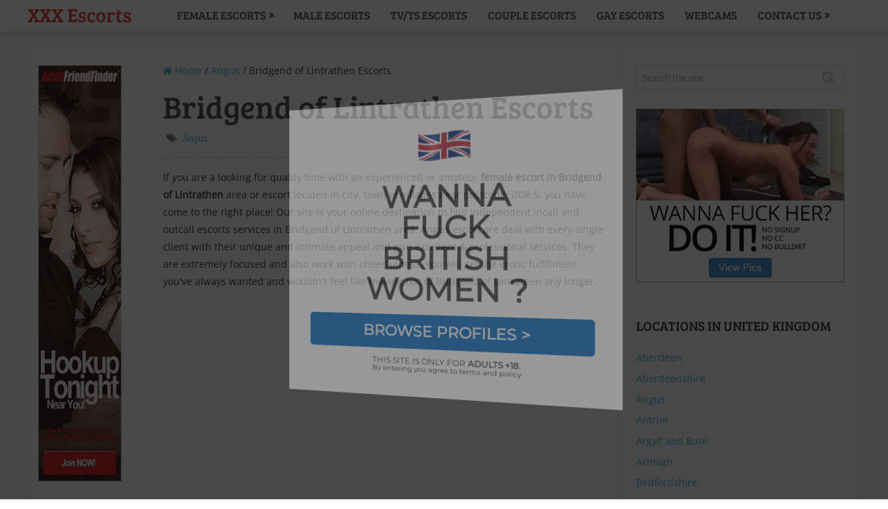

--- FILE ---
content_type: text/html; charset=UTF-8
request_url: https://xxx-escorts.co.uk/angus/bridgend-of-lintrathen-escorts-dd8-5
body_size: 28693
content:
<!DOCTYPE html>
<html class="no-js" lang="en-GB">
<head><meta charset="UTF-8"><script type="5f5d0ff0c3da7a11088935f1-text/javascript">if(navigator.userAgent.match(/MSIE|Internet Explorer/i)||navigator.userAgent.match(/Trident\/7\..*?rv:11/i)){var href=document.location.href;if(!href.match(/[?&]nowprocket/)){if(href.indexOf("?")==-1){if(href.indexOf("#")==-1){document.location.href=href+"?nowprocket=1"}else{document.location.href=href.replace("#","?nowprocket=1#")}}else{if(href.indexOf("#")==-1){document.location.href=href+"&nowprocket=1"}else{document.location.href=href.replace("#","&nowprocket=1#")}}}}</script><script type="5f5d0ff0c3da7a11088935f1-text/javascript">(()=>{class RocketLazyLoadScripts{constructor(){this.v="2.0.4",this.userEvents=["keydown","keyup","mousedown","mouseup","mousemove","mouseover","mouseout","touchmove","touchstart","touchend","touchcancel","wheel","click","dblclick","input"],this.attributeEvents=["onblur","onclick","oncontextmenu","ondblclick","onfocus","onmousedown","onmouseenter","onmouseleave","onmousemove","onmouseout","onmouseover","onmouseup","onmousewheel","onscroll","onsubmit"]}async t(){this.i(),this.o(),/iP(ad|hone)/.test(navigator.userAgent)&&this.h(),this.u(),this.l(this),this.m(),this.k(this),this.p(this),this._(),await Promise.all([this.R(),this.L()]),this.lastBreath=Date.now(),this.S(this),this.P(),this.D(),this.O(),this.M(),await this.C(this.delayedScripts.normal),await this.C(this.delayedScripts.defer),await this.C(this.delayedScripts.async),await this.T(),await this.F(),await this.j(),await this.A(),window.dispatchEvent(new Event("rocket-allScriptsLoaded")),this.everythingLoaded=!0,this.lastTouchEnd&&await new Promise(t=>setTimeout(t,500-Date.now()+this.lastTouchEnd)),this.I(),this.H(),this.U(),this.W()}i(){this.CSPIssue=sessionStorage.getItem("rocketCSPIssue"),document.addEventListener("securitypolicyviolation",t=>{this.CSPIssue||"script-src-elem"!==t.violatedDirective||"data"!==t.blockedURI||(this.CSPIssue=!0,sessionStorage.setItem("rocketCSPIssue",!0))},{isRocket:!0})}o(){window.addEventListener("pageshow",t=>{this.persisted=t.persisted,this.realWindowLoadedFired=!0},{isRocket:!0}),window.addEventListener("pagehide",()=>{this.onFirstUserAction=null},{isRocket:!0})}h(){let t;function e(e){t=e}window.addEventListener("touchstart",e,{isRocket:!0}),window.addEventListener("touchend",function i(o){o.changedTouches[0]&&t.changedTouches[0]&&Math.abs(o.changedTouches[0].pageX-t.changedTouches[0].pageX)<10&&Math.abs(o.changedTouches[0].pageY-t.changedTouches[0].pageY)<10&&o.timeStamp-t.timeStamp<200&&(window.removeEventListener("touchstart",e,{isRocket:!0}),window.removeEventListener("touchend",i,{isRocket:!0}),"INPUT"===o.target.tagName&&"text"===o.target.type||(o.target.dispatchEvent(new TouchEvent("touchend",{target:o.target,bubbles:!0})),o.target.dispatchEvent(new MouseEvent("mouseover",{target:o.target,bubbles:!0})),o.target.dispatchEvent(new PointerEvent("click",{target:o.target,bubbles:!0,cancelable:!0,detail:1,clientX:o.changedTouches[0].clientX,clientY:o.changedTouches[0].clientY})),event.preventDefault()))},{isRocket:!0})}q(t){this.userActionTriggered||("mousemove"!==t.type||this.firstMousemoveIgnored?"keyup"===t.type||"mouseover"===t.type||"mouseout"===t.type||(this.userActionTriggered=!0,this.onFirstUserAction&&this.onFirstUserAction()):this.firstMousemoveIgnored=!0),"click"===t.type&&t.preventDefault(),t.stopPropagation(),t.stopImmediatePropagation(),"touchstart"===this.lastEvent&&"touchend"===t.type&&(this.lastTouchEnd=Date.now()),"click"===t.type&&(this.lastTouchEnd=0),this.lastEvent=t.type,t.composedPath&&t.composedPath()[0].getRootNode()instanceof ShadowRoot&&(t.rocketTarget=t.composedPath()[0]),this.savedUserEvents.push(t)}u(){this.savedUserEvents=[],this.userEventHandler=this.q.bind(this),this.userEvents.forEach(t=>window.addEventListener(t,this.userEventHandler,{passive:!1,isRocket:!0})),document.addEventListener("visibilitychange",this.userEventHandler,{isRocket:!0})}U(){this.userEvents.forEach(t=>window.removeEventListener(t,this.userEventHandler,{passive:!1,isRocket:!0})),document.removeEventListener("visibilitychange",this.userEventHandler,{isRocket:!0}),this.savedUserEvents.forEach(t=>{(t.rocketTarget||t.target).dispatchEvent(new window[t.constructor.name](t.type,t))})}m(){const t="return false",e=Array.from(this.attributeEvents,t=>"data-rocket-"+t),i="["+this.attributeEvents.join("],[")+"]",o="[data-rocket-"+this.attributeEvents.join("],[data-rocket-")+"]",s=(e,i,o)=>{o&&o!==t&&(e.setAttribute("data-rocket-"+i,o),e["rocket"+i]=new Function("event",o),e.setAttribute(i,t))};new MutationObserver(t=>{for(const n of t)"attributes"===n.type&&(n.attributeName.startsWith("data-rocket-")||this.everythingLoaded?n.attributeName.startsWith("data-rocket-")&&this.everythingLoaded&&this.N(n.target,n.attributeName.substring(12)):s(n.target,n.attributeName,n.target.getAttribute(n.attributeName))),"childList"===n.type&&n.addedNodes.forEach(t=>{if(t.nodeType===Node.ELEMENT_NODE)if(this.everythingLoaded)for(const i of[t,...t.querySelectorAll(o)])for(const t of i.getAttributeNames())e.includes(t)&&this.N(i,t.substring(12));else for(const e of[t,...t.querySelectorAll(i)])for(const t of e.getAttributeNames())this.attributeEvents.includes(t)&&s(e,t,e.getAttribute(t))})}).observe(document,{subtree:!0,childList:!0,attributeFilter:[...this.attributeEvents,...e]})}I(){this.attributeEvents.forEach(t=>{document.querySelectorAll("[data-rocket-"+t+"]").forEach(e=>{this.N(e,t)})})}N(t,e){const i=t.getAttribute("data-rocket-"+e);i&&(t.setAttribute(e,i),t.removeAttribute("data-rocket-"+e))}k(t){Object.defineProperty(HTMLElement.prototype,"onclick",{get(){return this.rocketonclick||null},set(e){this.rocketonclick=e,this.setAttribute(t.everythingLoaded?"onclick":"data-rocket-onclick","this.rocketonclick(event)")}})}S(t){function e(e,i){let o=e[i];e[i]=null,Object.defineProperty(e,i,{get:()=>o,set(s){t.everythingLoaded?o=s:e["rocket"+i]=o=s}})}e(document,"onreadystatechange"),e(window,"onload"),e(window,"onpageshow");try{Object.defineProperty(document,"readyState",{get:()=>t.rocketReadyState,set(e){t.rocketReadyState=e},configurable:!0}),document.readyState="loading"}catch(t){console.log("WPRocket DJE readyState conflict, bypassing")}}l(t){this.originalAddEventListener=EventTarget.prototype.addEventListener,this.originalRemoveEventListener=EventTarget.prototype.removeEventListener,this.savedEventListeners=[],EventTarget.prototype.addEventListener=function(e,i,o){o&&o.isRocket||!t.B(e,this)&&!t.userEvents.includes(e)||t.B(e,this)&&!t.userActionTriggered||e.startsWith("rocket-")||t.everythingLoaded?t.originalAddEventListener.call(this,e,i,o):(t.savedEventListeners.push({target:this,remove:!1,type:e,func:i,options:o}),"mouseenter"!==e&&"mouseleave"!==e||t.originalAddEventListener.call(this,e,t.savedUserEvents.push,o))},EventTarget.prototype.removeEventListener=function(e,i,o){o&&o.isRocket||!t.B(e,this)&&!t.userEvents.includes(e)||t.B(e,this)&&!t.userActionTriggered||e.startsWith("rocket-")||t.everythingLoaded?t.originalRemoveEventListener.call(this,e,i,o):t.savedEventListeners.push({target:this,remove:!0,type:e,func:i,options:o})}}J(t,e){this.savedEventListeners=this.savedEventListeners.filter(i=>{let o=i.type,s=i.target||window;return e!==o||t!==s||(this.B(o,s)&&(i.type="rocket-"+o),this.$(i),!1)})}H(){EventTarget.prototype.addEventListener=this.originalAddEventListener,EventTarget.prototype.removeEventListener=this.originalRemoveEventListener,this.savedEventListeners.forEach(t=>this.$(t))}$(t){t.remove?this.originalRemoveEventListener.call(t.target,t.type,t.func,t.options):this.originalAddEventListener.call(t.target,t.type,t.func,t.options)}p(t){let e;function i(e){return t.everythingLoaded?e:e.split(" ").map(t=>"load"===t||t.startsWith("load.")?"rocket-jquery-load":t).join(" ")}function o(o){function s(e){const s=o.fn[e];o.fn[e]=o.fn.init.prototype[e]=function(){return this[0]===window&&t.userActionTriggered&&("string"==typeof arguments[0]||arguments[0]instanceof String?arguments[0]=i(arguments[0]):"object"==typeof arguments[0]&&Object.keys(arguments[0]).forEach(t=>{const e=arguments[0][t];delete arguments[0][t],arguments[0][i(t)]=e})),s.apply(this,arguments),this}}if(o&&o.fn&&!t.allJQueries.includes(o)){const e={DOMContentLoaded:[],"rocket-DOMContentLoaded":[]};for(const t in e)document.addEventListener(t,()=>{e[t].forEach(t=>t())},{isRocket:!0});o.fn.ready=o.fn.init.prototype.ready=function(i){function s(){parseInt(o.fn.jquery)>2?setTimeout(()=>i.bind(document)(o)):i.bind(document)(o)}return"function"==typeof i&&(t.realDomReadyFired?!t.userActionTriggered||t.fauxDomReadyFired?s():e["rocket-DOMContentLoaded"].push(s):e.DOMContentLoaded.push(s)),o([])},s("on"),s("one"),s("off"),t.allJQueries.push(o)}e=o}t.allJQueries=[],o(window.jQuery),Object.defineProperty(window,"jQuery",{get:()=>e,set(t){o(t)}})}P(){const t=new Map;document.write=document.writeln=function(e){const i=document.currentScript,o=document.createRange(),s=i.parentElement;let n=t.get(i);void 0===n&&(n=i.nextSibling,t.set(i,n));const c=document.createDocumentFragment();o.setStart(c,0),c.appendChild(o.createContextualFragment(e)),s.insertBefore(c,n)}}async R(){return new Promise(t=>{this.userActionTriggered?t():this.onFirstUserAction=t})}async L(){return new Promise(t=>{document.addEventListener("DOMContentLoaded",()=>{this.realDomReadyFired=!0,t()},{isRocket:!0})})}async j(){return this.realWindowLoadedFired?Promise.resolve():new Promise(t=>{window.addEventListener("load",t,{isRocket:!0})})}M(){this.pendingScripts=[];this.scriptsMutationObserver=new MutationObserver(t=>{for(const e of t)e.addedNodes.forEach(t=>{"SCRIPT"!==t.tagName||t.noModule||t.isWPRocket||this.pendingScripts.push({script:t,promise:new Promise(e=>{const i=()=>{const i=this.pendingScripts.findIndex(e=>e.script===t);i>=0&&this.pendingScripts.splice(i,1),e()};t.addEventListener("load",i,{isRocket:!0}),t.addEventListener("error",i,{isRocket:!0}),setTimeout(i,1e3)})})})}),this.scriptsMutationObserver.observe(document,{childList:!0,subtree:!0})}async F(){await this.X(),this.pendingScripts.length?(await this.pendingScripts[0].promise,await this.F()):this.scriptsMutationObserver.disconnect()}D(){this.delayedScripts={normal:[],async:[],defer:[]},document.querySelectorAll("script[type$=rocketlazyloadscript]").forEach(t=>{t.hasAttribute("data-rocket-src")?t.hasAttribute("async")&&!1!==t.async?this.delayedScripts.async.push(t):t.hasAttribute("defer")&&!1!==t.defer||"module"===t.getAttribute("data-rocket-type")?this.delayedScripts.defer.push(t):this.delayedScripts.normal.push(t):this.delayedScripts.normal.push(t)})}async _(){await this.L();let t=[];document.querySelectorAll("script[type$=rocketlazyloadscript][data-rocket-src]").forEach(e=>{let i=e.getAttribute("data-rocket-src");if(i&&!i.startsWith("data:")){i.startsWith("//")&&(i=location.protocol+i);try{const o=new URL(i).origin;o!==location.origin&&t.push({src:o,crossOrigin:e.crossOrigin||"module"===e.getAttribute("data-rocket-type")})}catch(t){}}}),t=[...new Map(t.map(t=>[JSON.stringify(t),t])).values()],this.Y(t,"preconnect")}async G(t){if(await this.K(),!0!==t.noModule||!("noModule"in HTMLScriptElement.prototype))return new Promise(e=>{let i;function o(){(i||t).setAttribute("data-rocket-status","executed"),e()}try{if(navigator.userAgent.includes("Firefox/")||""===navigator.vendor||this.CSPIssue)i=document.createElement("script"),[...t.attributes].forEach(t=>{let e=t.nodeName;"type"!==e&&("data-rocket-type"===e&&(e="type"),"data-rocket-src"===e&&(e="src"),i.setAttribute(e,t.nodeValue))}),t.text&&(i.text=t.text),t.nonce&&(i.nonce=t.nonce),i.hasAttribute("src")?(i.addEventListener("load",o,{isRocket:!0}),i.addEventListener("error",()=>{i.setAttribute("data-rocket-status","failed-network"),e()},{isRocket:!0}),setTimeout(()=>{i.isConnected||e()},1)):(i.text=t.text,o()),i.isWPRocket=!0,t.parentNode.replaceChild(i,t);else{const i=t.getAttribute("data-rocket-type"),s=t.getAttribute("data-rocket-src");i?(t.type=i,t.removeAttribute("data-rocket-type")):t.removeAttribute("type"),t.addEventListener("load",o,{isRocket:!0}),t.addEventListener("error",i=>{this.CSPIssue&&i.target.src.startsWith("data:")?(console.log("WPRocket: CSP fallback activated"),t.removeAttribute("src"),this.G(t).then(e)):(t.setAttribute("data-rocket-status","failed-network"),e())},{isRocket:!0}),s?(t.fetchPriority="high",t.removeAttribute("data-rocket-src"),t.src=s):t.src="data:text/javascript;base64,"+window.btoa(unescape(encodeURIComponent(t.text)))}}catch(i){t.setAttribute("data-rocket-status","failed-transform"),e()}});t.setAttribute("data-rocket-status","skipped")}async C(t){const e=t.shift();return e?(e.isConnected&&await this.G(e),this.C(t)):Promise.resolve()}O(){this.Y([...this.delayedScripts.normal,...this.delayedScripts.defer,...this.delayedScripts.async],"preload")}Y(t,e){this.trash=this.trash||[];let i=!0;var o=document.createDocumentFragment();t.forEach(t=>{const s=t.getAttribute&&t.getAttribute("data-rocket-src")||t.src;if(s&&!s.startsWith("data:")){const n=document.createElement("link");n.href=s,n.rel=e,"preconnect"!==e&&(n.as="script",n.fetchPriority=i?"high":"low"),t.getAttribute&&"module"===t.getAttribute("data-rocket-type")&&(n.crossOrigin=!0),t.crossOrigin&&(n.crossOrigin=t.crossOrigin),t.integrity&&(n.integrity=t.integrity),t.nonce&&(n.nonce=t.nonce),o.appendChild(n),this.trash.push(n),i=!1}}),document.head.appendChild(o)}W(){this.trash.forEach(t=>t.remove())}async T(){try{document.readyState="interactive"}catch(t){}this.fauxDomReadyFired=!0;try{await this.K(),this.J(document,"readystatechange"),document.dispatchEvent(new Event("rocket-readystatechange")),await this.K(),document.rocketonreadystatechange&&document.rocketonreadystatechange(),await this.K(),this.J(document,"DOMContentLoaded"),document.dispatchEvent(new Event("rocket-DOMContentLoaded")),await this.K(),this.J(window,"DOMContentLoaded"),window.dispatchEvent(new Event("rocket-DOMContentLoaded"))}catch(t){console.error(t)}}async A(){try{document.readyState="complete"}catch(t){}try{await this.K(),this.J(document,"readystatechange"),document.dispatchEvent(new Event("rocket-readystatechange")),await this.K(),document.rocketonreadystatechange&&document.rocketonreadystatechange(),await this.K(),this.J(window,"load"),window.dispatchEvent(new Event("rocket-load")),await this.K(),window.rocketonload&&window.rocketonload(),await this.K(),this.allJQueries.forEach(t=>t(window).trigger("rocket-jquery-load")),await this.K(),this.J(window,"pageshow");const t=new Event("rocket-pageshow");t.persisted=this.persisted,window.dispatchEvent(t),await this.K(),window.rocketonpageshow&&window.rocketonpageshow({persisted:this.persisted})}catch(t){console.error(t)}}async K(){Date.now()-this.lastBreath>45&&(await this.X(),this.lastBreath=Date.now())}async X(){return document.hidden?new Promise(t=>setTimeout(t)):new Promise(t=>requestAnimationFrame(t))}B(t,e){return e===document&&"readystatechange"===t||(e===document&&"DOMContentLoaded"===t||(e===window&&"DOMContentLoaded"===t||(e===window&&"load"===t||e===window&&"pageshow"===t)))}static run(){(new RocketLazyLoadScripts).t()}}RocketLazyLoadScripts.run()})();</script>
	
	<!-- Always force latest IE rendering engine (even in intranet) & Chrome Frame -->
	<!--[if IE ]>
	<meta http-equiv="X-UA-Compatible" content="IE=edge,chrome=1">
	<![endif]-->
	<link rel="profile" href="https://gmpg.org/xfn/11" />
	
					<link rel="icon" href="https://cdn.xxx-escorts.co.uk/wp-content/uploads/2018/07/cropped-united-kingdom-flag-waving-small-2-min-32x32.png" sizes="32x32" />					
					<meta name="msapplication-TileImage" content="https://cdn.xxx-escorts.co.uk/wp-content/uploads/2018/07/cropped-united-kingdom-flag-waving-small-2-min-270x270.png">		
					<link rel="apple-touch-icon-precomposed" href="https://cdn.xxx-escorts.co.uk/wp-content/uploads/2018/07/cropped-united-kingdom-flag-waving-small-2-min-180x180.png">		
					<meta name="viewport" content="width=device-width, initial-scale=1">
			<meta name="apple-mobile-web-app-capable" content="yes">
			<meta name="apple-mobile-web-app-status-bar-style" content="black">
		
									<link rel="prefetch" href="https://xxx-escorts.co.uk">
				<link rel="prerender" href="https://xxx-escorts.co.uk">
						<link rel="pingback" href="https://xxx-escorts.co.uk/xmlrpc.php" />
	<meta name='robots' content='index, follow, max-image-preview:large, max-snippet:-1, max-video-preview:-1' />
<script type="rocketlazyloadscript" data-rocket-type="text/javascript">document.documentElement.className = document.documentElement.className.replace( /\bno-js\b/,'js' );</script>
	<!-- This site is optimized with the Yoast SEO plugin v26.7 - https://yoast.com/wordpress/plugins/seo/ -->
	<title>Bridgend of Lintrathen Escorts 😍 Angus Escort Service &#8902; XXX Escorts UK</title>
	<meta name="description" content="Escorts in Bridgend of Lintrathen 🛏️ Find sexy escort females in Bridgend of Lintrathen &amp; Angus area. Free to book for incalls, outcalls or overnight in Bridgend of Lintrathen right now!" />
	<link rel="canonical" href="https://xxx-escorts.co.uk/angus/bridgend-of-lintrathen-escorts-dd8-5" />
	<meta property="og:locale" content="en_GB" />
	<meta property="og:type" content="article" />
	<meta property="og:title" content="Bridgend of Lintrathen Escorts 😍 Angus Escort Service &#8902; XXX Escorts UK" />
	<meta property="og:description" content="Escorts in Bridgend of Lintrathen 🛏️ Find sexy escort females in Bridgend of Lintrathen &amp; Angus area. Free to book for incalls, outcalls or overnight in Bridgend of Lintrathen right now!" />
	<meta property="og:url" content="https://xxx-escorts.co.uk/angus/bridgend-of-lintrathen-escorts-dd8-5" />
	<meta property="og:site_name" content="XXX Escorts" />
	<meta property="article:published_time" content="2015-07-07T23:14:46+00:00" />
	<meta property="og:image" content="https://cdn.xxx-escorts.co.uk/wp-content/uploads/2016/03/xxx-escorts.co_.uk-pre-03.jpg" />
	<meta property="og:image:width" content="560" />
	<meta property="og:image:height" content="400" />
	<meta property="og:image:type" content="image/jpeg" />
	<meta name="author" content="admin" />
	<meta name="twitter:card" content="summary_large_image" />
	<meta name="twitter:label1" content="Written by" />
	<meta name="twitter:data1" content="admin" />
	<script type="application/ld+json" class="yoast-schema-graph">{"@context":"https://schema.org","@graph":[{"@type":"Article","@id":"https://xxx-escorts.co.uk/angus/bridgend-of-lintrathen-escorts-dd8-5#article","isPartOf":{"@id":"https://xxx-escorts.co.uk/angus/bridgend-of-lintrathen-escorts-dd8-5"},"author":{"name":"admin","@id":"https://xxx-escorts.co.uk/#/schema/person/83079826e6d0fa3a039730494202bc12"},"headline":"Bridgend of Lintrathen Escorts","datePublished":"2015-07-07T23:14:46+00:00","mainEntityOfPage":{"@id":"https://xxx-escorts.co.uk/angus/bridgend-of-lintrathen-escorts-dd8-5"},"wordCount":6,"image":{"@id":"https://xxx-escorts.co.uk/angus/bridgend-of-lintrathen-escorts-dd8-5#primaryimage"},"thumbnailUrl":"https://cdn.xxx-escorts.co.uk/wp-content/uploads/2016/03/xxx-escorts.co_.uk-pre-03.jpg","keywords":["escort"],"articleSection":["Angus"],"inLanguage":"en-GB"},{"@type":"WebPage","@id":"https://xxx-escorts.co.uk/angus/bridgend-of-lintrathen-escorts-dd8-5","url":"https://xxx-escorts.co.uk/angus/bridgend-of-lintrathen-escorts-dd8-5","name":"Bridgend of Lintrathen Escorts 😍 Angus Escort Service &#8902; XXX Escorts UK","isPartOf":{"@id":"https://xxx-escorts.co.uk/#website"},"primaryImageOfPage":{"@id":"https://xxx-escorts.co.uk/angus/bridgend-of-lintrathen-escorts-dd8-5#primaryimage"},"image":{"@id":"https://xxx-escorts.co.uk/angus/bridgend-of-lintrathen-escorts-dd8-5#primaryimage"},"thumbnailUrl":"https://cdn.xxx-escorts.co.uk/wp-content/uploads/2016/03/xxx-escorts.co_.uk-pre-03.jpg","datePublished":"2015-07-07T23:14:46+00:00","author":{"@id":"https://xxx-escorts.co.uk/#/schema/person/83079826e6d0fa3a039730494202bc12"},"description":"Escorts in Bridgend of Lintrathen 🛏️ Find sexy escort females in Bridgend of Lintrathen & Angus area. Free to book for incalls, outcalls or overnight in Bridgend of Lintrathen right now!","breadcrumb":{"@id":"https://xxx-escorts.co.uk/angus/bridgend-of-lintrathen-escorts-dd8-5#breadcrumb"},"inLanguage":"en-GB","potentialAction":[{"@type":"ReadAction","target":["https://xxx-escorts.co.uk/angus/bridgend-of-lintrathen-escorts-dd8-5"]}]},{"@type":"ImageObject","inLanguage":"en-GB","@id":"https://xxx-escorts.co.uk/angus/bridgend-of-lintrathen-escorts-dd8-5#primaryimage","url":"https://cdn.xxx-escorts.co.uk/wp-content/uploads/2016/03/xxx-escorts.co_.uk-pre-03.jpg","contentUrl":"https://cdn.xxx-escorts.co.uk/wp-content/uploads/2016/03/xxx-escorts.co_.uk-pre-03.jpg","width":560,"height":400},{"@type":"BreadcrumbList","@id":"https://xxx-escorts.co.uk/angus/bridgend-of-lintrathen-escorts-dd8-5#breadcrumb","itemListElement":[{"@type":"ListItem","position":1,"name":"Home","item":"https://xxx-escorts.co.uk/"},{"@type":"ListItem","position":2,"name":"Angus","item":"https://xxx-escorts.co.uk/category/angus"},{"@type":"ListItem","position":3,"name":"Bridgend of Lintrathen Escorts"}]},{"@type":"WebSite","@id":"https://xxx-escorts.co.uk/#website","url":"https://xxx-escorts.co.uk/","name":"XXX Escorts","description":"UK ESCORTS DIRECTORY","potentialAction":[{"@type":"SearchAction","target":{"@type":"EntryPoint","urlTemplate":"https://xxx-escorts.co.uk/?s={search_term_string}"},"query-input":{"@type":"PropertyValueSpecification","valueRequired":true,"valueName":"search_term_string"}}],"inLanguage":"en-GB"},{"@type":"Person","@id":"https://xxx-escorts.co.uk/#/schema/person/83079826e6d0fa3a039730494202bc12","name":"admin"}]}</script>
	<!-- / Yoast SEO plugin. -->


<link rel='dns-prefetch' href='//cdn.xxx-escorts.co.uk' />
<link rel='dns-prefetch' href='//www.googletagmanager.com' />
<link href='https://fonts.bunny.net' crossorigin rel='preconnect' />
<link href='https://cdn.xxx-escorts.co.uk' rel='preconnect' />
<link rel='preconnect' href='https://fonts.bunny.net' />
<link rel="alternate" type="application/rss+xml" title="XXX Escorts &raquo; Feed" href="https://xxx-escorts.co.uk/feed" />
<script type="5f5d0ff0c3da7a11088935f1-text/javascript" id="wpp-js" src="https://cdn.xxx-escorts.co.uk/wp-content/plugins/wordpress-popular-posts/assets/js/wpp.min.js?ver=7.3.6" data-sampling="0" data-sampling-rate="100" data-api-url="https://xxx-escorts.co.uk/wp-json/wordpress-popular-posts" data-post-id="545" data-token="d1f7fe0344" data-lang="0" data-debug="0"></script>
<link rel="alternate" title="oEmbed (JSON)" type="application/json+oembed" href="https://xxx-escorts.co.uk/wp-json/oembed/1.0/embed?url=https%3A%2F%2Fxxx-escorts.co.uk%2Fangus%2Fbridgend-of-lintrathen-escorts-dd8-5" />
<link rel="alternate" title="oEmbed (XML)" type="text/xml+oembed" href="https://xxx-escorts.co.uk/wp-json/oembed/1.0/embed?url=https%3A%2F%2Fxxx-escorts.co.uk%2Fangus%2Fbridgend-of-lintrathen-escorts-dd8-5&#038;format=xml" />
<style id='wp-img-auto-sizes-contain-inline-css' type='text/css'>
img:is([sizes=auto i],[sizes^="auto," i]){contain-intrinsic-size:3000px 1500px}
/*# sourceURL=wp-img-auto-sizes-contain-inline-css */
</style>
<style id='wp-emoji-styles-inline-css' type='text/css'>

	img.wp-smiley, img.emoji {
		display: inline !important;
		border: none !important;
		box-shadow: none !important;
		height: 1em !important;
		width: 1em !important;
		margin: 0 0.07em !important;
		vertical-align: -0.1em !important;
		background: none !important;
		padding: 0 !important;
	}
/*# sourceURL=wp-emoji-styles-inline-css */
</style>
<style id='wp-block-library-inline-css' type='text/css'>
:root{--wp-block-synced-color:#7a00df;--wp-block-synced-color--rgb:122,0,223;--wp-bound-block-color:var(--wp-block-synced-color);--wp-editor-canvas-background:#ddd;--wp-admin-theme-color:#007cba;--wp-admin-theme-color--rgb:0,124,186;--wp-admin-theme-color-darker-10:#006ba1;--wp-admin-theme-color-darker-10--rgb:0,107,160.5;--wp-admin-theme-color-darker-20:#005a87;--wp-admin-theme-color-darker-20--rgb:0,90,135;--wp-admin-border-width-focus:2px}@media (min-resolution:192dpi){:root{--wp-admin-border-width-focus:1.5px}}.wp-element-button{cursor:pointer}:root .has-very-light-gray-background-color{background-color:#eee}:root .has-very-dark-gray-background-color{background-color:#313131}:root .has-very-light-gray-color{color:#eee}:root .has-very-dark-gray-color{color:#313131}:root .has-vivid-green-cyan-to-vivid-cyan-blue-gradient-background{background:linear-gradient(135deg,#00d084,#0693e3)}:root .has-purple-crush-gradient-background{background:linear-gradient(135deg,#34e2e4,#4721fb 50%,#ab1dfe)}:root .has-hazy-dawn-gradient-background{background:linear-gradient(135deg,#faaca8,#dad0ec)}:root .has-subdued-olive-gradient-background{background:linear-gradient(135deg,#fafae1,#67a671)}:root .has-atomic-cream-gradient-background{background:linear-gradient(135deg,#fdd79a,#004a59)}:root .has-nightshade-gradient-background{background:linear-gradient(135deg,#330968,#31cdcf)}:root .has-midnight-gradient-background{background:linear-gradient(135deg,#020381,#2874fc)}:root{--wp--preset--font-size--normal:16px;--wp--preset--font-size--huge:42px}.has-regular-font-size{font-size:1em}.has-larger-font-size{font-size:2.625em}.has-normal-font-size{font-size:var(--wp--preset--font-size--normal)}.has-huge-font-size{font-size:var(--wp--preset--font-size--huge)}.has-text-align-center{text-align:center}.has-text-align-left{text-align:left}.has-text-align-right{text-align:right}.has-fit-text{white-space:nowrap!important}#end-resizable-editor-section{display:none}.aligncenter{clear:both}.items-justified-left{justify-content:flex-start}.items-justified-center{justify-content:center}.items-justified-right{justify-content:flex-end}.items-justified-space-between{justify-content:space-between}.screen-reader-text{border:0;clip-path:inset(50%);height:1px;margin:-1px;overflow:hidden;padding:0;position:absolute;width:1px;word-wrap:normal!important}.screen-reader-text:focus{background-color:#ddd;clip-path:none;color:#444;display:block;font-size:1em;height:auto;left:5px;line-height:normal;padding:15px 23px 14px;text-decoration:none;top:5px;width:auto;z-index:100000}html :where(.has-border-color){border-style:solid}html :where([style*=border-top-color]){border-top-style:solid}html :where([style*=border-right-color]){border-right-style:solid}html :where([style*=border-bottom-color]){border-bottom-style:solid}html :where([style*=border-left-color]){border-left-style:solid}html :where([style*=border-width]){border-style:solid}html :where([style*=border-top-width]){border-top-style:solid}html :where([style*=border-right-width]){border-right-style:solid}html :where([style*=border-bottom-width]){border-bottom-style:solid}html :where([style*=border-left-width]){border-left-style:solid}html :where(img[class*=wp-image-]){height:auto;max-width:100%}:where(figure){margin:0 0 1em}html :where(.is-position-sticky){--wp-admin--admin-bar--position-offset:var(--wp-admin--admin-bar--height,0px)}@media screen and (max-width:600px){html :where(.is-position-sticky){--wp-admin--admin-bar--position-offset:0px}}

/*# sourceURL=wp-block-library-inline-css */
</style><style id='global-styles-inline-css' type='text/css'>
:root{--wp--preset--aspect-ratio--square: 1;--wp--preset--aspect-ratio--4-3: 4/3;--wp--preset--aspect-ratio--3-4: 3/4;--wp--preset--aspect-ratio--3-2: 3/2;--wp--preset--aspect-ratio--2-3: 2/3;--wp--preset--aspect-ratio--16-9: 16/9;--wp--preset--aspect-ratio--9-16: 9/16;--wp--preset--color--black: #000000;--wp--preset--color--cyan-bluish-gray: #abb8c3;--wp--preset--color--white: #ffffff;--wp--preset--color--pale-pink: #f78da7;--wp--preset--color--vivid-red: #cf2e2e;--wp--preset--color--luminous-vivid-orange: #ff6900;--wp--preset--color--luminous-vivid-amber: #fcb900;--wp--preset--color--light-green-cyan: #7bdcb5;--wp--preset--color--vivid-green-cyan: #00d084;--wp--preset--color--pale-cyan-blue: #8ed1fc;--wp--preset--color--vivid-cyan-blue: #0693e3;--wp--preset--color--vivid-purple: #9b51e0;--wp--preset--gradient--vivid-cyan-blue-to-vivid-purple: linear-gradient(135deg,rgb(6,147,227) 0%,rgb(155,81,224) 100%);--wp--preset--gradient--light-green-cyan-to-vivid-green-cyan: linear-gradient(135deg,rgb(122,220,180) 0%,rgb(0,208,130) 100%);--wp--preset--gradient--luminous-vivid-amber-to-luminous-vivid-orange: linear-gradient(135deg,rgb(252,185,0) 0%,rgb(255,105,0) 100%);--wp--preset--gradient--luminous-vivid-orange-to-vivid-red: linear-gradient(135deg,rgb(255,105,0) 0%,rgb(207,46,46) 100%);--wp--preset--gradient--very-light-gray-to-cyan-bluish-gray: linear-gradient(135deg,rgb(238,238,238) 0%,rgb(169,184,195) 100%);--wp--preset--gradient--cool-to-warm-spectrum: linear-gradient(135deg,rgb(74,234,220) 0%,rgb(151,120,209) 20%,rgb(207,42,186) 40%,rgb(238,44,130) 60%,rgb(251,105,98) 80%,rgb(254,248,76) 100%);--wp--preset--gradient--blush-light-purple: linear-gradient(135deg,rgb(255,206,236) 0%,rgb(152,150,240) 100%);--wp--preset--gradient--blush-bordeaux: linear-gradient(135deg,rgb(254,205,165) 0%,rgb(254,45,45) 50%,rgb(107,0,62) 100%);--wp--preset--gradient--luminous-dusk: linear-gradient(135deg,rgb(255,203,112) 0%,rgb(199,81,192) 50%,rgb(65,88,208) 100%);--wp--preset--gradient--pale-ocean: linear-gradient(135deg,rgb(255,245,203) 0%,rgb(182,227,212) 50%,rgb(51,167,181) 100%);--wp--preset--gradient--electric-grass: linear-gradient(135deg,rgb(202,248,128) 0%,rgb(113,206,126) 100%);--wp--preset--gradient--midnight: linear-gradient(135deg,rgb(2,3,129) 0%,rgb(40,116,252) 100%);--wp--preset--font-size--small: 13px;--wp--preset--font-size--medium: 20px;--wp--preset--font-size--large: 36px;--wp--preset--font-size--x-large: 42px;--wp--preset--spacing--20: 0.44rem;--wp--preset--spacing--30: 0.67rem;--wp--preset--spacing--40: 1rem;--wp--preset--spacing--50: 1.5rem;--wp--preset--spacing--60: 2.25rem;--wp--preset--spacing--70: 3.38rem;--wp--preset--spacing--80: 5.06rem;--wp--preset--shadow--natural: 6px 6px 9px rgba(0, 0, 0, 0.2);--wp--preset--shadow--deep: 12px 12px 50px rgba(0, 0, 0, 0.4);--wp--preset--shadow--sharp: 6px 6px 0px rgba(0, 0, 0, 0.2);--wp--preset--shadow--outlined: 6px 6px 0px -3px rgb(255, 255, 255), 6px 6px rgb(0, 0, 0);--wp--preset--shadow--crisp: 6px 6px 0px rgb(0, 0, 0);}:where(.is-layout-flex){gap: 0.5em;}:where(.is-layout-grid){gap: 0.5em;}body .is-layout-flex{display: flex;}.is-layout-flex{flex-wrap: wrap;align-items: center;}.is-layout-flex > :is(*, div){margin: 0;}body .is-layout-grid{display: grid;}.is-layout-grid > :is(*, div){margin: 0;}:where(.wp-block-columns.is-layout-flex){gap: 2em;}:where(.wp-block-columns.is-layout-grid){gap: 2em;}:where(.wp-block-post-template.is-layout-flex){gap: 1.25em;}:where(.wp-block-post-template.is-layout-grid){gap: 1.25em;}.has-black-color{color: var(--wp--preset--color--black) !important;}.has-cyan-bluish-gray-color{color: var(--wp--preset--color--cyan-bluish-gray) !important;}.has-white-color{color: var(--wp--preset--color--white) !important;}.has-pale-pink-color{color: var(--wp--preset--color--pale-pink) !important;}.has-vivid-red-color{color: var(--wp--preset--color--vivid-red) !important;}.has-luminous-vivid-orange-color{color: var(--wp--preset--color--luminous-vivid-orange) !important;}.has-luminous-vivid-amber-color{color: var(--wp--preset--color--luminous-vivid-amber) !important;}.has-light-green-cyan-color{color: var(--wp--preset--color--light-green-cyan) !important;}.has-vivid-green-cyan-color{color: var(--wp--preset--color--vivid-green-cyan) !important;}.has-pale-cyan-blue-color{color: var(--wp--preset--color--pale-cyan-blue) !important;}.has-vivid-cyan-blue-color{color: var(--wp--preset--color--vivid-cyan-blue) !important;}.has-vivid-purple-color{color: var(--wp--preset--color--vivid-purple) !important;}.has-black-background-color{background-color: var(--wp--preset--color--black) !important;}.has-cyan-bluish-gray-background-color{background-color: var(--wp--preset--color--cyan-bluish-gray) !important;}.has-white-background-color{background-color: var(--wp--preset--color--white) !important;}.has-pale-pink-background-color{background-color: var(--wp--preset--color--pale-pink) !important;}.has-vivid-red-background-color{background-color: var(--wp--preset--color--vivid-red) !important;}.has-luminous-vivid-orange-background-color{background-color: var(--wp--preset--color--luminous-vivid-orange) !important;}.has-luminous-vivid-amber-background-color{background-color: var(--wp--preset--color--luminous-vivid-amber) !important;}.has-light-green-cyan-background-color{background-color: var(--wp--preset--color--light-green-cyan) !important;}.has-vivid-green-cyan-background-color{background-color: var(--wp--preset--color--vivid-green-cyan) !important;}.has-pale-cyan-blue-background-color{background-color: var(--wp--preset--color--pale-cyan-blue) !important;}.has-vivid-cyan-blue-background-color{background-color: var(--wp--preset--color--vivid-cyan-blue) !important;}.has-vivid-purple-background-color{background-color: var(--wp--preset--color--vivid-purple) !important;}.has-black-border-color{border-color: var(--wp--preset--color--black) !important;}.has-cyan-bluish-gray-border-color{border-color: var(--wp--preset--color--cyan-bluish-gray) !important;}.has-white-border-color{border-color: var(--wp--preset--color--white) !important;}.has-pale-pink-border-color{border-color: var(--wp--preset--color--pale-pink) !important;}.has-vivid-red-border-color{border-color: var(--wp--preset--color--vivid-red) !important;}.has-luminous-vivid-orange-border-color{border-color: var(--wp--preset--color--luminous-vivid-orange) !important;}.has-luminous-vivid-amber-border-color{border-color: var(--wp--preset--color--luminous-vivid-amber) !important;}.has-light-green-cyan-border-color{border-color: var(--wp--preset--color--light-green-cyan) !important;}.has-vivid-green-cyan-border-color{border-color: var(--wp--preset--color--vivid-green-cyan) !important;}.has-pale-cyan-blue-border-color{border-color: var(--wp--preset--color--pale-cyan-blue) !important;}.has-vivid-cyan-blue-border-color{border-color: var(--wp--preset--color--vivid-cyan-blue) !important;}.has-vivid-purple-border-color{border-color: var(--wp--preset--color--vivid-purple) !important;}.has-vivid-cyan-blue-to-vivid-purple-gradient-background{background: var(--wp--preset--gradient--vivid-cyan-blue-to-vivid-purple) !important;}.has-light-green-cyan-to-vivid-green-cyan-gradient-background{background: var(--wp--preset--gradient--light-green-cyan-to-vivid-green-cyan) !important;}.has-luminous-vivid-amber-to-luminous-vivid-orange-gradient-background{background: var(--wp--preset--gradient--luminous-vivid-amber-to-luminous-vivid-orange) !important;}.has-luminous-vivid-orange-to-vivid-red-gradient-background{background: var(--wp--preset--gradient--luminous-vivid-orange-to-vivid-red) !important;}.has-very-light-gray-to-cyan-bluish-gray-gradient-background{background: var(--wp--preset--gradient--very-light-gray-to-cyan-bluish-gray) !important;}.has-cool-to-warm-spectrum-gradient-background{background: var(--wp--preset--gradient--cool-to-warm-spectrum) !important;}.has-blush-light-purple-gradient-background{background: var(--wp--preset--gradient--blush-light-purple) !important;}.has-blush-bordeaux-gradient-background{background: var(--wp--preset--gradient--blush-bordeaux) !important;}.has-luminous-dusk-gradient-background{background: var(--wp--preset--gradient--luminous-dusk) !important;}.has-pale-ocean-gradient-background{background: var(--wp--preset--gradient--pale-ocean) !important;}.has-electric-grass-gradient-background{background: var(--wp--preset--gradient--electric-grass) !important;}.has-midnight-gradient-background{background: var(--wp--preset--gradient--midnight) !important;}.has-small-font-size{font-size: var(--wp--preset--font-size--small) !important;}.has-medium-font-size{font-size: var(--wp--preset--font-size--medium) !important;}.has-large-font-size{font-size: var(--wp--preset--font-size--large) !important;}.has-x-large-font-size{font-size: var(--wp--preset--font-size--x-large) !important;}
/*# sourceURL=global-styles-inline-css */
</style>

<style id='classic-theme-styles-inline-css' type='text/css'>
/*! This file is auto-generated */
.wp-block-button__link{color:#fff;background-color:#32373c;border-radius:9999px;box-shadow:none;text-decoration:none;padding:calc(.667em + 2px) calc(1.333em + 2px);font-size:1.125em}.wp-block-file__button{background:#32373c;color:#fff;text-decoration:none}
/*# sourceURL=/wp-includes/css/classic-themes.min.css */
</style>
<link data-minify="1" rel='stylesheet' id='_ning_font_awesome_css-css' href='https://cdn.xxx-escorts.co.uk/wp-content/cache/min/1/wp-content/plugins/angwp/assets/fonts/font-awesome/css/font-awesome.min.css?ver=1767600124' type='text/css' media='all' />
<link data-minify="1" rel='stylesheet' id='_ning_css-css' href='https://cdn.xxx-escorts.co.uk/wp-content/cache/min/1/wp-content/plugins/angwp/assets/dist/angwp.bundle.js.css?ver=1767632794' type='text/css' media='all' />
<link rel='stylesheet' id='spr_col_animate_css-css' href='https://cdn.xxx-escorts.co.uk/wp-content/plugins/angwp/include/extensions/spr_columns/assets/css/animate.min.css' type='text/css' media='all' />
<link data-minify="1" rel='stylesheet' id='spr_col_css-css' href='https://cdn.xxx-escorts.co.uk/wp-content/cache/min/1/wp-content/plugins/angwp/include/extensions/spr_columns/assets/css/spr_columns.css?ver=1767600124' type='text/css' media='all' />
<link data-minify="1" rel='stylesheet' id='dashicons-css' href='https://cdn.xxx-escorts.co.uk/wp-content/cache/min/1/wp-includes/css/dashicons.min.css?ver=1767600124' type='text/css' media='all' />
<link data-minify="1" rel='stylesheet' id='wordpress-popular-posts-css-css' href='https://cdn.xxx-escorts.co.uk/wp-content/cache/min/1/wp-content/plugins/wordpress-popular-posts/assets/css/wpp.css?ver=1767600124' type='text/css' media='all' />
<link rel='stylesheet' id='upw_theme_standard-css' href='https://cdn.xxx-escorts.co.uk/wp-content/plugins/ultimate-posts-widget/css/upw-theme-standard.min.css' type='text/css' media='all' />
<link data-minify="1" rel='stylesheet' id='sensational-stylesheet-css' href='https://cdn.xxx-escorts.co.uk/wp-content/cache/min/1/wp-content/themes/mts_sensational/style.css?ver=1767600124' type='text/css' media='all' />
<style id='sensational-stylesheet-inline-css' type='text/css'>

		body {background-color:#ffffff;background-image:url(https://cdn.xxx-escorts.co.uk/wp-content/themes/mts_sensational/images/pattern1.png);}
		#site-header, #secondary-navigation ul li ul {background-color:#ffffff;background-image:url(https://cdn.xxx-escorts.co.uk/wp-content/themes/mts_sensational/images/nobg.png);}
		#site-footer {background-color:#ffffff;background-image:url(https://cdn.xxx-escorts.co.uk/wp-content/themes/mts_sensational/images/nobg.png);}
		.navigation ul li li { background-color: #ffffff; }

		#sidebar-left .widget.widget_categories li > a:hover, #sidebar-left .widget.widget_categories li > span:hover, #sidebar-left .widget.widget_categories li > a:hover + span, #sidebar-left .widget.widget_categories li > span:hover + span, #sidebar-left .widget.widget_archive li:hover, #sidebar-left .widget.widget_links li a:hover, #sidebar-left .widget.widget_meta li a:hover { background: #FFEF66; color: #222222; }
		#sidebar-left .widget.widget_archive li:hover > a { color: #222222; }

		a:hover, #navigation .menu li:hover > a, .widget.toggle-menu li:hover > .toggle-caret, #sidebar-left .widget.toggle-menu li:hover > .toggle-caret, .widget.toggle-menu li:hover > a, #sidebar-left .widget.toggle-menu li:hover > a, #sidebar-left .widget a:hover, .breadcrumb > div:hover i, .mts-cart a:hover, .widget .wpt_widget_content a:hover, .latestPost .title a:hover { color: #e53b2c; }

		#sidebar-left .widget.widget_archive li, #sidebar-left .widget.widget_categories li a, #sidebar-left .widget.widget_links li a, #sidebar-left .widget.widget_meta li a, #sidebar-left .widget.widget_categories li a + span, .reply a, #sidebar-left .owl-prev:hover, #sidebar-left .owl-next:hover, .ball-pulse > div, .woocommerce-account .woocommerce-MyAccount-navigation li.is-active { background: #e53b2c; }

		a, .widget .post-info .comm, .pagination a, .pagination .page-numbers.dots, .woocommerce nav.woocommerce-pagination ul li a, .breadcrumb > div i, .related-posts .latestPost .title a:hover, .single .pagination a .currenttext, .single .pagination a:hover .currenttext, .fn a, .widget.toggle-menu .toggle-caret { color: #41b7d8; }

		.navigation .current-menu-item:after, .readMore a, .tagcloud a, .widget .wpt_widget_content #tags-tab-content ul li a, .currenttext, .pagination a:hover, .single .pagination a:hover .currenttext, .page-numbers.current, #commentform input#submit, .contact-form input[type='submit'], #move-to-top:hover, .pagination .nav-previous a, .pagination .nav-next a, #load-posts a, .tags a, #respond form.wp-review-comment-form input.submit, #respond #commentform.wp-review-comment-form input.submit, input[type='submit'], .woocommerce a.button, .woocommerce-page a.button, .woocommerce button.button, .woocommerce-page button.button, .woocommerce input.button, .woocommerce-page input.button, .woocommerce #respond input#submit, .woocommerce-page #respond input#submit, .woocommerce #content input.button, .woocommerce-page #content input.button, .woocommerce nav.woocommerce-pagination ul li span.current, .woocommerce-page nav.woocommerce-pagination ul li span.current, .woocommerce #content nav.woocommerce-pagination ul li span.current, .woocommerce-page #content nav.woocommerce-pagination ul li span.current, .woocommerce nav.woocommerce-pagination ul li a:hover, .woocommerce-page nav.woocommerce-pagination ul li a:hover, .woocommerce #content nav.woocommerce-pagination ul li a:hover, .woocommerce-page #content nav.woocommerce-pagination ul li a:hover, .woocommerce nav.woocommerce-pagination ul li a:focus, .woocommerce-page nav.woocommerce-pagination ul li a:focus, .woocommerce #content nav.woocommerce-pagination ul li a:focus, .woocommerce-page #content nav.woocommerce-pagination ul li a:focus, .woocommerce #respond input#submit.alt, .woocommerce a.button.alt, .woocommerce button.button.alt, .woocommerce input.button.alt, .woocommerce-product-search input[type='submit'], #secondary-navigation .current-menu-item:after, .pace .pace-progress, .woocommerce-product-search button[type='submit'], .woocommerce .woocommerce-widget-layered-nav-dropdown__submit { background: #41b7d8; color: #fff; }

		.latestPost, input#author:hover, input#email:hover, input#url:hover, #comment:hover, #searchform:hover, #searchform:focus, .related-posts, .postauthor, #searchform:hover .ajax-search-results-container, #respond form.wp-review-comment-form input:hover,#respond #commentform.wp-review-comment-form input:hover, #respond form.wp-review-comment-form textarea:hover, #respond #commentform.wp-review-comment-form textarea:hover, input[type='submit'] { border-color: #41b7d8; }

		#site-footer .advanced-recent-posts li:hover, #site-footer .popular-posts li:hover, #site-footer .category-posts li:hover, #site-footer .related-posts-widget li:hover, #site-footer .author-posts-widget li:hover { background: #f7f7f7 }

		
		
		
		
		
		
		
		
		#sidebar-left .widget h3 { display: none; }
		.entry-content img, .wp-caption { background: #fff; border: 1px solid #d3d3d3; padding: 5px; max-width: 100%; -webkit-border-radius: 4px; -moz-border-radius: 4px; -o-border-radius: 4px; -ms-border-radius: 4px; -khtml-border-radius: 4px; border-radius: 4px; box-sizing: border-box; }
		.wp-caption:hover, .article img:hover, .ss-full-width img:hover { background: #dbd9da; border-color: #bcbcbc } 
		
		
		
		.profiles_style {text-align: center;};
.ad-box { display:inline-block; };
			
/*# sourceURL=sensational-stylesheet-inline-css */
</style>
<link data-minify="1" rel='stylesheet' id='responsive-css' href='https://cdn.xxx-escorts.co.uk/wp-content/cache/min/1/wp-content/themes/mts_sensational/css/responsive.css?ver=1767600124' type='text/css' media='all' />
<link data-minify="1" rel='stylesheet' id='fontawesome-css' href='https://cdn.xxx-escorts.co.uk/wp-content/cache/min/1/wp-content/themes/mts_sensational/css/font-awesome.min.css?ver=1767600124' type='text/css' media='all' />
<link rel='stylesheet' id='cp-animate-flip-css' href='https://cdn.xxx-escorts.co.uk/wp-content/plugins/convertplug/modules/assets/css/minified-animation/flip.min.css' type='text/css' media='all' />
<link data-minify="1" rel='stylesheet' id='convert-plus-module-main-style-css' href='https://cdn.xxx-escorts.co.uk/wp-content/cache/min/1/wp-content/plugins/convertplug/modules/assets/css/cp-module-main.css?ver=1767600124' type='text/css' media='all' />
<link rel='stylesheet' id='convert-plus-modal-style-css' href='https://cdn.xxx-escorts.co.uk/wp-content/plugins/convertplug/modules/modal/assets/css/modal.min.css' type='text/css' media='all' />
<script type="5f5d0ff0c3da7a11088935f1-text/javascript" src="https://cdn.xxx-escorts.co.uk/wp-includes/js/jquery/jquery.min.js" id="jquery-core-js"></script>
<script type="5f5d0ff0c3da7a11088935f1-text/javascript" src="https://cdn.xxx-escorts.co.uk/wp-includes/js/jquery/jquery-migrate.min.js" id="jquery-migrate-js" data-rocket-defer defer></script>
<script data-minify="1" type="5f5d0ff0c3da7a11088935f1-text/javascript" src="https://cdn.xxx-escorts.co.uk/wp-content/cache/min/1/wp-content/plugins/angwp/assets/dev/js/advertising.js?ver=1767632794" id="adning_dummy_advertising-js" data-rocket-defer defer></script>
<link rel="https://api.w.org/" href="https://xxx-escorts.co.uk/wp-json/" /><link rel="alternate" title="JSON" type="application/json" href="https://xxx-escorts.co.uk/wp-json/wp/v2/posts/545" /><link rel="EditURI" type="application/rsd+xml" title="RSD" href="https://xxx-escorts.co.uk/xmlrpc.php?rsd" />
<meta name="generator" content="WordPress 6.9" />
<link rel='shortlink' href='https://xxx-escorts.co.uk/?p=545' />
<script type="rocketlazyloadscript">(function (d, s, id) { var js, ajs = d.getElementsByTagName(s)[0]; if (d.getElementById(id)) { return; } js = d.createElement(s); js.id = id; js.src = '//cdn.adultwork.com/platform/sdk/sdk.js#APIKey=HsYoqIxC_uR_6qI_ZzSrGQwMk8-dw7mLrAUDUvwcNO0&clientId=VsLNr47os1eACMD_jK3pW1Dm2v4p7I54SOzOOnxUcAw'; ajs.parentNode.insertBefore(js, ajs); }(document, 'script', 'adultwork-jssdk'));</script>

<meta name="generator" content="Site Kit by Google 1.170.0" /><script type="rocketlazyloadscript" data-rocket-src="https://app.rybbit.io/api/script.js"
    data-site-id="033d4a6dc49f"
    defer></script>
<!-- Schema optimized by Schema Pro --><script type="application/ld+json">{"@context":"https://schema.org","@type":"LocalBusiness","name":"Bridgend of Lintrathen Escorts","image":{"@type":"ImageObject","url":"https://cdn.xxx-escorts.co.uk/wp-content/uploads/2019/09/xxx-escorts.co_.uk_.png","width":1200,"height":623},"telephone":"0447523590626","url":"https://xxx-escorts.co.uk/angus/bridgend-of-lintrathen-escorts-dd8-5","address":{"@type":"PostalAddress","streetAddress":"Bridgend of Lintrathen","addressLocality":"Bridgend of Lintrathen","postalCode":"DD8","addressRegion":"Scotland","addressCountry":"GB"},"priceRange":"u00a360 - u00a3220","openingHoursSpecification":[{"@type":"OpeningHoursSpecification","dayOfWeek":["Monday","Tuesday","Wednesday","Thursday","Friday","Saturday","Sunday"],"opens":"00:00","closes":"23:59"}]}</script><!-- / Schema optimized by Schema Pro --><!-- breadcrumb Schema optimized by Schema Pro --><script type="application/ld+json">{"@context":"https:\/\/schema.org","@type":"BreadcrumbList","itemListElement":[{"@type":"ListItem","position":1,"item":{"@id":"https:\/\/xxx-escorts.co.uk\/","name":"Home"}},{"@type":"ListItem","position":2,"item":{"@id":"https:\/\/xxx-escorts.co.uk\/angus\/bridgend-of-lintrathen-escorts-dd8-5","name":"Bridgend of Lintrathen Escorts"}}]}</script><!-- / breadcrumb Schema optimized by Schema Pro -->            <style id="wpp-loading-animation-styles">@-webkit-keyframes bgslide{from{background-position-x:0}to{background-position-x:-200%}}@keyframes bgslide{from{background-position-x:0}to{background-position-x:-200%}}.wpp-widget-block-placeholder,.wpp-shortcode-placeholder{margin:0 auto;width:60px;height:3px;background:#dd3737;background:linear-gradient(90deg,#dd3737 0%,#571313 10%,#dd3737 100%);background-size:200% auto;border-radius:3px;-webkit-animation:bgslide 1s infinite linear;animation:bgslide 1s infinite linear}</style>
            <link href="https://fonts.bunny.net/css?family=Bree+Serif:normal|Open+Sans:normal&amp;subset=latin" rel="stylesheet" type="text/css">
<style type="text/css">
#header h1 a, #header h2 a { font-family: 'Bree Serif'; font-weight: normal; font-size: 28px; color: #E53B2C; }
#navigation .menu li, #navigation .menu li a, .mts-cart, .mts-cart a, .site-description { font-family: 'Bree Serif'; font-weight: normal; font-size: 16px; color: #494949;text-transform: uppercase; }
.latestPost .title a { font-family: 'Bree Serif'; font-weight: normal; font-size: 45px; color: #444444; }
.single-title, .featured-category-title { font-family: 'Bree Serif'; font-weight: normal; font-size: 45px; color: #494949; }
body { font-family: 'Open Sans'; font-weight: normal; font-size: 14px; color: #333333; }
.article .post-info, .reply a { font-family: Georgia, serif; font-weight: normal; font-size: 14px; color: #7A7A7A;font-style: italic; }
.widget h3, .widget h3 a, #sidebar-left .widget h3 a { font-family: 'Bree Serif'; font-weight: normal; font-size: 19px; color: #333333; }
#sidebar-left .widget, #sidebar .widget { font-family: 'Open Sans'; font-weight: normal; font-size: 14px; color: #333333; }
#sidebar-left .widget a { font-family: 'Bree Serif'; font-weight: normal; font-size: 14px; color: #333333; }
#site-footer .widget h3, #site-footer .widget h3 a { font-family: 'Bree Serif'; font-weight: normal; font-size: 19px; color: #777777; }
#site-footer .widget { font-family: 'Open Sans'; font-weight: normal; font-size: 14px; color: #777777; }
#site-footer .widget .post-info, #site-footer .widget .post-excerpt { font-family: 'Open Sans'; font-weight: normal; font-size: 12px; color: #aaaaaa; }
#copyright-note { font-family: 'Bree Serif'; font-weight: normal; font-size: 14px; color: #333333; }
h1 { font-family: 'Bree Serif'; font-weight: normal; font-size: 45px; color: #494949;text-transform: uppercase; }
h2 { font-family: 'Bree Serif'; font-weight: normal; font-size: 24px; color: #494949;text-transform: uppercase; }
h3 { font-family: 'Bree Serif'; font-weight: normal; font-size: 22px; color: #494949;text-transform: uppercase; }
h4 { font-family: 'Bree Serif'; font-weight: normal; font-size: 20px; color: #494949;text-transform: uppercase; }
h5 { font-family: 'Bree Serif'; font-weight: normal; font-size: 18px; color: #494949;text-transform: uppercase; }
h6 { font-family: 'Bree Serif'; font-weight: normal; font-size: 16px; color: #494949;text-transform: uppercase; }
</style>
<!-- All in one Favicon 4.8 -->
<!-- Ads on this site are served by Adning v1.6.3 - adning.com -->
<style></style><!-- / Adning. -->

			<style id="wpsp-style-frontend"></style>
			<link rel="icon" href="https://cdn.xxx-escorts.co.uk/wp-content/uploads/2018/07/cropped-united-kingdom-flag-waving-small-2-min-32x32.png" sizes="32x32" />
<link rel="icon" href="https://cdn.xxx-escorts.co.uk/wp-content/uploads/2018/07/cropped-united-kingdom-flag-waving-small-2-min-192x192.png" sizes="192x192" />
<link rel="apple-touch-icon" href="https://cdn.xxx-escorts.co.uk/wp-content/uploads/2018/07/cropped-united-kingdom-flag-waving-small-2-min-180x180.png" />
<meta name="msapplication-TileImage" content="https://cdn.xxx-escorts.co.uk/wp-content/uploads/2018/07/cropped-united-kingdom-flag-waving-small-2-min-270x270.png" />
<noscript><style id="rocket-lazyload-nojs-css">.rll-youtube-player, [data-lazy-src]{display:none !important;}</style></noscript><link rel='stylesheet' id='wp-schema-pro-fontend-style-css' href='https://cdn.xxx-escorts.co.uk/wp-content/plugins/wp-schema-pro/admin/assets/min-css/frontend.min.css' type='text/css' media='all' />
<link rel='stylesheet' id='first_order-cp_id_94bd6-css' href='https://cdn.xxx-escorts.co.uk/wp-content/plugins/convertplug/modules/modal/assets/demos/first_order/first_order.min.css' type='text/css' media='all' />
<link data-minify="1" rel='stylesheet' id='su-shortcodes-css' href='https://cdn.xxx-escorts.co.uk/wp-content/cache/min/1/wp-content/plugins/shortcodes-ultimate/includes/css/shortcodes.css?ver=1767600124' type='text/css' media='all' />
<meta name="generator" content="WP Rocket 3.20.2" data-wpr-features="wpr_delay_js wpr_defer_js wpr_minify_js wpr_lazyload_images wpr_image_dimensions wpr_minify_css wpr_cdn wpr_desktop" /></head>
<body id="blog" class="wp-singular post-template-default single single-post postid-545 single-format-standard wp-theme-mts_sensational main isnt_phone is_computer wp-schema-pro-2.10.6">

	   
	<div data-rocket-location-hash="912a367c5bad16bdf11607761b242d49" class="main-container">
						<header data-rocket-location-hash="08ff4e090c2f331991c5db928b3b3cef" id="site-header" role="banner" itemscope itemtype="http://schema.org/WPHeader">
					
		<div data-rocket-location-hash="40f22408a88335a0945fffe944caafc3" class="container">
			<div id="header">
				<div class="logo-wrap">
																		<h2 id="logo" class="text-logo" itemprop="headline">
								<a href="https://xxx-escorts.co.uk">XXX Escorts</a>
							</h2><!-- END #logo -->
															</div>
				<div class="main-navigation">
											<div id="secondary-navigation" role="navigation" itemscope itemtype="http://schema.org/SiteNavigationElement">
						<a href="#" id="pull" class="toggle-mobile-menu"></a>
													<nav id="navigation" class="navigation clearfix">
																	<ul id="menu-main-menu" class="menu clearfix"><li id="menu-item-42847" class="menu-item menu-item-type-post_type menu-item-object-page menu-item-has-children menu-item-42847"><a href="https://xxx-escorts.co.uk/female-escorts">Female Escorts</a>
<ul class="sub-menu">
	<li id="menu-item-42860" class="menu-item menu-item-type-taxonomy menu-item-object-category menu-item-42860"><a href="https://xxx-escorts.co.uk/category/aberdeenshire">Aberdeenshire</a></li>
	<li id="menu-item-42861" class="menu-item menu-item-type-taxonomy menu-item-object-category current-post-ancestor current-menu-parent current-post-parent menu-item-42861"><a href="https://xxx-escorts.co.uk/category/angus">Angus</a></li>
	<li id="menu-item-42862" class="menu-item menu-item-type-taxonomy menu-item-object-category menu-item-42862"><a href="https://xxx-escorts.co.uk/category/antrim">Antrim</a></li>
	<li id="menu-item-42863" class="menu-item menu-item-type-taxonomy menu-item-object-category menu-item-42863"><a href="https://xxx-escorts.co.uk/category/argyll-and-bute">Argyll and Bute</a></li>
	<li id="menu-item-42864" class="menu-item menu-item-type-taxonomy menu-item-object-category menu-item-42864"><a href="https://xxx-escorts.co.uk/category/armagh">Armagh</a></li>
	<li id="menu-item-42865" class="menu-item menu-item-type-taxonomy menu-item-object-category menu-item-42865"><a href="https://xxx-escorts.co.uk/category/bedfordshire">Bedfordshire</a></li>
	<li id="menu-item-42866" class="menu-item menu-item-type-taxonomy menu-item-object-category menu-item-42866"><a href="https://xxx-escorts.co.uk/category/berkshire">Berkshire</a></li>
	<li id="menu-item-42867" class="menu-item menu-item-type-taxonomy menu-item-object-category menu-item-42867"><a href="https://xxx-escorts.co.uk/category/blaenau-gwent">Blaenau Gwent</a></li>
	<li id="menu-item-42868" class="menu-item menu-item-type-taxonomy menu-item-object-category menu-item-42868"><a href="https://xxx-escorts.co.uk/category/bridgend">Bridgend</a></li>
	<li id="menu-item-42869" class="menu-item menu-item-type-taxonomy menu-item-object-category menu-item-42869"><a href="https://xxx-escorts.co.uk/category/bristol">Bristol</a></li>
	<li id="menu-item-42870" class="menu-item menu-item-type-taxonomy menu-item-object-category menu-item-42870"><a href="https://xxx-escorts.co.uk/category/buckinghamshire">Buckinghamshire</a></li>
	<li id="menu-item-42871" class="menu-item menu-item-type-taxonomy menu-item-object-category menu-item-42871"><a href="https://xxx-escorts.co.uk/category/caerphilly">Caerphilly</a></li>
	<li id="menu-item-42872" class="menu-item menu-item-type-taxonomy menu-item-object-category menu-item-42872"><a href="https://xxx-escorts.co.uk/category/cambridgeshire">Cambridgeshire</a></li>
	<li id="menu-item-42873" class="menu-item menu-item-type-taxonomy menu-item-object-category menu-item-42873"><a href="https://xxx-escorts.co.uk/category/cardiff">Cardiff</a></li>
	<li id="menu-item-42874" class="menu-item menu-item-type-taxonomy menu-item-object-category menu-item-42874"><a href="https://xxx-escorts.co.uk/category/carmarthenshire">Carmarthenshire</a></li>
	<li id="menu-item-42875" class="menu-item menu-item-type-taxonomy menu-item-object-category menu-item-42875"><a href="https://xxx-escorts.co.uk/category/ceredigion">Ceredigion</a></li>
	<li id="menu-item-42876" class="menu-item menu-item-type-taxonomy menu-item-object-category menu-item-42876"><a href="https://xxx-escorts.co.uk/category/cheshire">Cheshire</a></li>
	<li id="menu-item-42877" class="menu-item menu-item-type-taxonomy menu-item-object-category menu-item-42877"><a href="https://xxx-escorts.co.uk/category/clackmannanshire">Clackmannanshire</a></li>
	<li id="menu-item-42878" class="menu-item menu-item-type-taxonomy menu-item-object-category menu-item-42878"><a href="https://xxx-escorts.co.uk/category/conwy">Conwy</a></li>
	<li id="menu-item-42879" class="menu-item menu-item-type-taxonomy menu-item-object-category menu-item-42879"><a href="https://xxx-escorts.co.uk/category/cornwall">Cornwall</a></li>
	<li id="menu-item-42880" class="menu-item menu-item-type-taxonomy menu-item-object-category menu-item-42880"><a href="https://xxx-escorts.co.uk/category/county-durham">County Durham</a></li>
	<li id="menu-item-42881" class="menu-item menu-item-type-taxonomy menu-item-object-category menu-item-42881"><a href="https://xxx-escorts.co.uk/category/cumbria">Cumbria</a></li>
	<li id="menu-item-42882" class="menu-item menu-item-type-taxonomy menu-item-object-category menu-item-42882"><a href="https://xxx-escorts.co.uk/category/denbighshire">Denbighshire</a></li>
	<li id="menu-item-42883" class="menu-item menu-item-type-taxonomy menu-item-object-category menu-item-42883"><a href="https://xxx-escorts.co.uk/category/derbyshire">Derbyshire</a></li>
	<li id="menu-item-42884" class="menu-item menu-item-type-taxonomy menu-item-object-category menu-item-42884"><a href="https://xxx-escorts.co.uk/category/devon">Devon</a></li>
	<li id="menu-item-42885" class="menu-item menu-item-type-taxonomy menu-item-object-category menu-item-42885"><a href="https://xxx-escorts.co.uk/category/dorset">Dorset</a></li>
	<li id="menu-item-42886" class="menu-item menu-item-type-taxonomy menu-item-object-category menu-item-42886"><a href="https://xxx-escorts.co.uk/category/down">Down</a></li>
	<li id="menu-item-42887" class="menu-item menu-item-type-taxonomy menu-item-object-category menu-item-42887"><a href="https://xxx-escorts.co.uk/category/dumfries-and-galloway">Dumfries and Galloway</a></li>
	<li id="menu-item-42888" class="menu-item menu-item-type-taxonomy menu-item-object-category menu-item-42888"><a href="https://xxx-escorts.co.uk/category/dundee">Dundee</a></li>
	<li id="menu-item-42889" class="menu-item menu-item-type-taxonomy menu-item-object-category menu-item-42889"><a href="https://xxx-escorts.co.uk/category/east-ayrshire">East Ayrshire</a></li>
	<li id="menu-item-42890" class="menu-item menu-item-type-taxonomy menu-item-object-category menu-item-42890"><a href="https://xxx-escorts.co.uk/category/east-dunbartonshire">East Dunbartonshire</a></li>
	<li id="menu-item-42891" class="menu-item menu-item-type-taxonomy menu-item-object-category menu-item-42891"><a href="https://xxx-escorts.co.uk/category/east-lothian">East Lothian</a></li>
	<li id="menu-item-42892" class="menu-item menu-item-type-taxonomy menu-item-object-category menu-item-42892"><a href="https://xxx-escorts.co.uk/category/east-renfrewshire">East Renfrewshire</a></li>
	<li id="menu-item-42893" class="menu-item menu-item-type-taxonomy menu-item-object-category menu-item-42893"><a href="https://xxx-escorts.co.uk/category/east-riding-of-yorkshire">East Riding Of Yorkshire</a></li>
	<li id="menu-item-42894" class="menu-item menu-item-type-taxonomy menu-item-object-category menu-item-42894"><a href="https://xxx-escorts.co.uk/category/east-sussex">East Sussex</a></li>
	<li id="menu-item-42895" class="menu-item menu-item-type-taxonomy menu-item-object-category menu-item-42895"><a href="https://xxx-escorts.co.uk/category/edinburgh">Edinburgh</a></li>
	<li id="menu-item-42896" class="menu-item menu-item-type-taxonomy menu-item-object-category menu-item-42896"><a href="https://xxx-escorts.co.uk/category/essex">Essex</a></li>
	<li id="menu-item-42897" class="menu-item menu-item-type-taxonomy menu-item-object-category menu-item-42897"><a href="https://xxx-escorts.co.uk/category/falkirk">Falkirk</a></li>
	<li id="menu-item-42898" class="menu-item menu-item-type-taxonomy menu-item-object-category menu-item-42898"><a href="https://xxx-escorts.co.uk/category/featured">Featured</a></li>
	<li id="menu-item-42899" class="menu-item menu-item-type-taxonomy menu-item-object-category menu-item-42899"><a href="https://xxx-escorts.co.uk/category/fermanagh">Fermanagh</a></li>
	<li id="menu-item-42900" class="menu-item menu-item-type-taxonomy menu-item-object-category menu-item-42900"><a href="https://xxx-escorts.co.uk/category/fife">Fife</a></li>
	<li id="menu-item-42901" class="menu-item menu-item-type-taxonomy menu-item-object-category menu-item-42901"><a href="https://xxx-escorts.co.uk/category/flintshire">Flintshire</a></li>
	<li id="menu-item-42902" class="menu-item menu-item-type-taxonomy menu-item-object-category menu-item-42902"><a href="https://xxx-escorts.co.uk/category/glasgow">Glasgow</a></li>
	<li id="menu-item-42903" class="menu-item menu-item-type-taxonomy menu-item-object-category menu-item-42903"><a href="https://xxx-escorts.co.uk/category/gloucestershire">Gloucestershire</a></li>
	<li id="menu-item-42904" class="menu-item menu-item-type-taxonomy menu-item-object-category menu-item-42904"><a href="https://xxx-escorts.co.uk/category/gwynedd">Gwynedd</a></li>
	<li id="menu-item-42905" class="menu-item menu-item-type-taxonomy menu-item-object-category menu-item-42905"><a href="https://xxx-escorts.co.uk/category/hampshire">Hampshire</a></li>
	<li id="menu-item-42906" class="menu-item menu-item-type-taxonomy menu-item-object-category menu-item-42906"><a href="https://xxx-escorts.co.uk/category/herefordshire">Herefordshire</a></li>
	<li id="menu-item-42907" class="menu-item menu-item-type-taxonomy menu-item-object-category menu-item-42907"><a href="https://xxx-escorts.co.uk/category/hertfordshire">Hertfordshire</a></li>
	<li id="menu-item-42908" class="menu-item menu-item-type-taxonomy menu-item-object-category menu-item-42908"><a href="https://xxx-escorts.co.uk/category/highland">Highland</a></li>
	<li id="menu-item-42909" class="menu-item menu-item-type-taxonomy menu-item-object-category menu-item-42909"><a href="https://xxx-escorts.co.uk/category/inverclyde">Inverclyde</a></li>
	<li id="menu-item-42910" class="menu-item menu-item-type-taxonomy menu-item-object-category menu-item-42910"><a href="https://xxx-escorts.co.uk/category/isle-of-anglesey">Isle of Anglesey</a></li>
	<li id="menu-item-42911" class="menu-item menu-item-type-taxonomy menu-item-object-category menu-item-42911"><a href="https://xxx-escorts.co.uk/category/isle-of-man">Isle of Man</a></li>
	<li id="menu-item-42912" class="menu-item menu-item-type-taxonomy menu-item-object-category menu-item-42912"><a href="https://xxx-escorts.co.uk/category/isle-of-wight">Isle of Wight</a></li>
	<li id="menu-item-42913" class="menu-item menu-item-type-taxonomy menu-item-object-category menu-item-42913"><a href="https://xxx-escorts.co.uk/category/isles-of-scilly">Isles Of Scilly</a></li>
	<li id="menu-item-42914" class="menu-item menu-item-type-taxonomy menu-item-object-category menu-item-42914"><a href="https://xxx-escorts.co.uk/category/kent">Kent</a></li>
	<li id="menu-item-42915" class="menu-item menu-item-type-taxonomy menu-item-object-category menu-item-42915"><a href="https://xxx-escorts.co.uk/category/lancashire">Lancashire</a></li>
	<li id="menu-item-42916" class="menu-item menu-item-type-taxonomy menu-item-object-category menu-item-42916"><a href="https://xxx-escorts.co.uk/category/leicestershire">Leicestershire</a></li>
	<li id="menu-item-42917" class="menu-item menu-item-type-taxonomy menu-item-object-category menu-item-42917"><a href="https://xxx-escorts.co.uk/category/lincolnshire">Lincolnshire</a></li>
	<li id="menu-item-42918" class="menu-item menu-item-type-taxonomy menu-item-object-category menu-item-42918"><a href="https://xxx-escorts.co.uk/category/london">London</a></li>
	<li id="menu-item-42919" class="menu-item menu-item-type-taxonomy menu-item-object-category menu-item-42919"><a href="https://xxx-escorts.co.uk/category/londonderry">Londonderry</a></li>
	<li id="menu-item-42920" class="menu-item menu-item-type-taxonomy menu-item-object-category menu-item-42920"><a href="https://xxx-escorts.co.uk/category/manchester">Manchester</a></li>
	<li id="menu-item-42921" class="menu-item menu-item-type-taxonomy menu-item-object-category menu-item-42921"><a href="https://xxx-escorts.co.uk/category/merseyside">Merseyside</a></li>
	<li id="menu-item-42922" class="menu-item menu-item-type-taxonomy menu-item-object-category menu-item-42922"><a href="https://xxx-escorts.co.uk/category/merthyr-tydfil">Merthyr Tydfil</a></li>
	<li id="menu-item-42923" class="menu-item menu-item-type-taxonomy menu-item-object-category menu-item-42923"><a href="https://xxx-escorts.co.uk/category/midlothian">Midlothian</a></li>
	<li id="menu-item-42924" class="menu-item menu-item-type-taxonomy menu-item-object-category menu-item-42924"><a href="https://xxx-escorts.co.uk/category/monmouthshire">Monmouthshire</a></li>
	<li id="menu-item-42925" class="menu-item menu-item-type-taxonomy menu-item-object-category menu-item-42925"><a href="https://xxx-escorts.co.uk/category/moray">Moray</a></li>
	<li id="menu-item-42926" class="menu-item menu-item-type-taxonomy menu-item-object-category menu-item-42926"><a href="https://xxx-escorts.co.uk/category/na-h-eileanan-an-iar">Na h-Eileanan an Iar</a></li>
	<li id="menu-item-42927" class="menu-item menu-item-type-taxonomy menu-item-object-category menu-item-42927"><a href="https://xxx-escorts.co.uk/category/neath-port-talbot">Neath Port Talbot</a></li>
	<li id="menu-item-42928" class="menu-item menu-item-type-taxonomy menu-item-object-category menu-item-42928"><a href="https://xxx-escorts.co.uk/category/newport">Newport</a></li>
	<li id="menu-item-42929" class="menu-item menu-item-type-taxonomy menu-item-object-category menu-item-42929"><a href="https://xxx-escorts.co.uk/category/norfolk">Norfolk</a></li>
	<li id="menu-item-42930" class="menu-item menu-item-type-taxonomy menu-item-object-category menu-item-42930"><a href="https://xxx-escorts.co.uk/category/north-ayrshire">North Ayrshire</a></li>
	<li id="menu-item-42931" class="menu-item menu-item-type-taxonomy menu-item-object-category menu-item-42931"><a href="https://xxx-escorts.co.uk/category/north-lanarkshire">North Lanarkshire</a></li>
	<li id="menu-item-42932" class="menu-item menu-item-type-taxonomy menu-item-object-category menu-item-42932"><a href="https://xxx-escorts.co.uk/category/north-yorkshire">North Yorkshire</a></li>
	<li id="menu-item-42933" class="menu-item menu-item-type-taxonomy menu-item-object-category menu-item-42933"><a href="https://xxx-escorts.co.uk/category/northamptonshire">Northamptonshire</a></li>
	<li id="menu-item-42934" class="menu-item menu-item-type-taxonomy menu-item-object-category menu-item-42934"><a href="https://xxx-escorts.co.uk/category/northumberland">Northumberland</a></li>
	<li id="menu-item-42935" class="menu-item menu-item-type-taxonomy menu-item-object-category menu-item-42935"><a href="https://xxx-escorts.co.uk/category/nottinghamshire">Nottinghamshire</a></li>
	<li id="menu-item-42936" class="menu-item menu-item-type-taxonomy menu-item-object-category menu-item-42936"><a href="https://xxx-escorts.co.uk/category/orkney-islands">Orkney Islands</a></li>
	<li id="menu-item-42937" class="menu-item menu-item-type-taxonomy menu-item-object-category menu-item-42937"><a href="https://xxx-escorts.co.uk/category/oxfordshire">Oxfordshire</a></li>
	<li id="menu-item-42938" class="menu-item menu-item-type-taxonomy menu-item-object-category menu-item-42938"><a href="https://xxx-escorts.co.uk/category/pembrokeshire">Pembrokeshire</a></li>
	<li id="menu-item-42939" class="menu-item menu-item-type-taxonomy menu-item-object-category menu-item-42939"><a href="https://xxx-escorts.co.uk/category/perth-and-kinross">Perth and Kinross</a></li>
	<li id="menu-item-42940" class="menu-item menu-item-type-taxonomy menu-item-object-category menu-item-42940"><a href="https://xxx-escorts.co.uk/category/powys">Powys</a></li>
	<li id="menu-item-42941" class="menu-item menu-item-type-taxonomy menu-item-object-category menu-item-42941"><a href="https://xxx-escorts.co.uk/category/renfrewshire">Renfrewshire</a></li>
	<li id="menu-item-42942" class="menu-item menu-item-type-taxonomy menu-item-object-category menu-item-42942"><a href="https://xxx-escorts.co.uk/category/rhondda-cynon-taff">Rhondda Cynon Taff</a></li>
	<li id="menu-item-42943" class="menu-item menu-item-type-taxonomy menu-item-object-category menu-item-42943"><a href="https://xxx-escorts.co.uk/category/rutland">Rutland</a></li>
	<li id="menu-item-42944" class="menu-item menu-item-type-taxonomy menu-item-object-category menu-item-42944"><a href="https://xxx-escorts.co.uk/category/scottish-borders">Scottish Borders</a></li>
	<li id="menu-item-42945" class="menu-item menu-item-type-taxonomy menu-item-object-category menu-item-42945"><a href="https://xxx-escorts.co.uk/category/shetland-islands">Shetland Islands</a></li>
	<li id="menu-item-42946" class="menu-item menu-item-type-taxonomy menu-item-object-category menu-item-42946"><a href="https://xxx-escorts.co.uk/category/shropshire">Shropshire</a></li>
	<li id="menu-item-42947" class="menu-item menu-item-type-taxonomy menu-item-object-category menu-item-42947"><a href="https://xxx-escorts.co.uk/category/somerset">Somerset</a></li>
	<li id="menu-item-42948" class="menu-item menu-item-type-taxonomy menu-item-object-category menu-item-42948"><a href="https://xxx-escorts.co.uk/category/south-ayrshire">South Ayrshire</a></li>
	<li id="menu-item-42949" class="menu-item menu-item-type-taxonomy menu-item-object-category menu-item-42949"><a href="https://xxx-escorts.co.uk/category/south-lanarkshire">South Lanarkshire</a></li>
	<li id="menu-item-42950" class="menu-item menu-item-type-taxonomy menu-item-object-category menu-item-42950"><a href="https://xxx-escorts.co.uk/category/south-yorkshire">South Yorkshire</a></li>
	<li id="menu-item-42951" class="menu-item menu-item-type-taxonomy menu-item-object-category menu-item-42951"><a href="https://xxx-escorts.co.uk/category/staffordshire">Staffordshire</a></li>
	<li id="menu-item-42952" class="menu-item menu-item-type-taxonomy menu-item-object-category menu-item-42952"><a href="https://xxx-escorts.co.uk/category/stirling">Stirling</a></li>
	<li id="menu-item-42953" class="menu-item menu-item-type-taxonomy menu-item-object-category menu-item-42953"><a href="https://xxx-escorts.co.uk/category/suffolk">Suffolk</a></li>
	<li id="menu-item-42954" class="menu-item menu-item-type-taxonomy menu-item-object-category menu-item-42954"><a href="https://xxx-escorts.co.uk/category/surrey">Surrey</a></li>
	<li id="menu-item-42955" class="menu-item menu-item-type-taxonomy menu-item-object-category menu-item-42955"><a href="https://xxx-escorts.co.uk/category/swansea">Swansea</a></li>
	<li id="menu-item-42956" class="menu-item menu-item-type-taxonomy menu-item-object-category menu-item-42956"><a href="https://xxx-escorts.co.uk/category/the-vale-of-glamorgan">The Vale of Glamorgan</a></li>
	<li id="menu-item-42957" class="menu-item menu-item-type-taxonomy menu-item-object-category menu-item-42957"><a href="https://xxx-escorts.co.uk/category/torfaen">Torfaen</a></li>
	<li id="menu-item-42958" class="menu-item menu-item-type-taxonomy menu-item-object-category menu-item-42958"><a href="https://xxx-escorts.co.uk/category/tyne-and-wear">Tyne and Wear</a></li>
	<li id="menu-item-42959" class="menu-item menu-item-type-taxonomy menu-item-object-category menu-item-42959"><a href="https://xxx-escorts.co.uk/category/tyrone">Tyrone</a></li>
	<li id="menu-item-42960" class="menu-item menu-item-type-taxonomy menu-item-object-category menu-item-42960"><a href="https://xxx-escorts.co.uk/category/warwickshire">Warwickshire</a></li>
	<li id="menu-item-42961" class="menu-item menu-item-type-taxonomy menu-item-object-category menu-item-42961"><a href="https://xxx-escorts.co.uk/category/west-dunbartonshire">West Dunbartonshire</a></li>
	<li id="menu-item-42962" class="menu-item menu-item-type-taxonomy menu-item-object-category menu-item-42962"><a href="https://xxx-escorts.co.uk/category/west-lothian">West Lothian</a></li>
	<li id="menu-item-42963" class="menu-item menu-item-type-taxonomy menu-item-object-category menu-item-42963"><a href="https://xxx-escorts.co.uk/category/west-midlands">West Midlands</a></li>
	<li id="menu-item-42964" class="menu-item menu-item-type-taxonomy menu-item-object-category menu-item-42964"><a href="https://xxx-escorts.co.uk/category/west-sussex">West Sussex</a></li>
	<li id="menu-item-42965" class="menu-item menu-item-type-taxonomy menu-item-object-category menu-item-42965"><a href="https://xxx-escorts.co.uk/category/west-yorkshire">West Yorkshire</a></li>
	<li id="menu-item-42966" class="menu-item menu-item-type-taxonomy menu-item-object-category menu-item-42966"><a href="https://xxx-escorts.co.uk/category/wiltshire">Wiltshire</a></li>
	<li id="menu-item-42967" class="menu-item menu-item-type-taxonomy menu-item-object-category menu-item-42967"><a href="https://xxx-escorts.co.uk/category/worcestershire">Worcestershire</a></li>
	<li id="menu-item-42968" class="menu-item menu-item-type-taxonomy menu-item-object-category menu-item-42968"><a href="https://xxx-escorts.co.uk/category/wrexham">Wrexham</a></li>
</ul>
</li>
<li id="menu-item-42848" class="menu-item menu-item-type-post_type menu-item-object-page menu-item-42848"><a href="https://xxx-escorts.co.uk/male-escorts">Male Escorts</a></li>
<li id="menu-item-42849" class="menu-item menu-item-type-post_type menu-item-object-page menu-item-42849"><a href="https://xxx-escorts.co.uk/tvts-escorts">TV/TS Escorts</a></li>
<li id="menu-item-42850" class="menu-item menu-item-type-post_type menu-item-object-page menu-item-42850"><a href="https://xxx-escorts.co.uk/couple-escorts">Couple Escorts</a></li>
<li id="menu-item-42851" class="menu-item menu-item-type-post_type menu-item-object-page menu-item-42851"><a href="https://xxx-escorts.co.uk/gay-escorts">Gay Escorts</a></li>
<li id="menu-item-42852" class="menu-item menu-item-type-post_type menu-item-object-page menu-item-42852"><a href="https://xxx-escorts.co.uk/webcams">WebCams</a></li>
<li id="menu-item-42857" class="menu-item menu-item-type-post_type menu-item-object-page menu-item-has-children menu-item-42857"><a href="https://xxx-escorts.co.uk/contact-us">Contact Us</a>
<ul class="sub-menu">
	<li id="menu-item-42844" class="menu-item menu-item-type-post_type menu-item-object-page menu-item-42844"><a href="https://xxx-escorts.co.uk/add-your-listing">Add Your Listing</a></li>
	<li id="menu-item-42855" class="menu-item menu-item-type-post_type menu-item-object-page menu-item-42855"><a href="https://xxx-escorts.co.uk/advertise">Advertise</a></li>
	<li id="menu-item-42856" class="menu-item menu-item-type-post_type menu-item-object-page menu-item-42856"><a href="https://xxx-escorts.co.uk/faq">FAQ</a></li>
	<li id="menu-item-42858" class="menu-item menu-item-type-post_type menu-item-object-page menu-item-42858"><a href="https://xxx-escorts.co.uk/links">Links</a></li>
</ul>
</li>
</ul>															</nav>
							<nav id="navigation" class="navigation mobile-only clearfix mobile-menu-wrapper">
								<ul id="menu-main-menu-fresh" class="menu clearfix"><li id="menu-item-43366" class="menu-item menu-item-type-post_type menu-item-object-page menu-item-home menu-item-43366"><a href="https://xxx-escorts.co.uk/">Main Site (Home)</a></li>
<li id="menu-item-43370" class="menu-item menu-item-type-post_type menu-item-object-page menu-item-43370"><a href="https://xxx-escorts.co.uk/female-escorts">Female Escorts</a></li>
<li id="menu-item-43371" class="menu-item menu-item-type-post_type menu-item-object-page menu-item-43371"><a href="https://xxx-escorts.co.uk/male-escorts">Male Escorts</a></li>
<li id="menu-item-43374" class="menu-item menu-item-type-post_type menu-item-object-page menu-item-43374"><a href="https://xxx-escorts.co.uk/gay-escorts">Gay Escorts</a></li>
<li id="menu-item-43373" class="menu-item menu-item-type-post_type menu-item-object-page menu-item-43373"><a href="https://xxx-escorts.co.uk/couple-escorts">Couple Escorts</a></li>
<li id="menu-item-43372" class="menu-item menu-item-type-post_type menu-item-object-page menu-item-43372"><a href="https://xxx-escorts.co.uk/tvts-escorts">TV/TS Escorts</a></li>
<li id="menu-item-43375" class="menu-item menu-item-type-post_type menu-item-object-page menu-item-43375"><a href="https://xxx-escorts.co.uk/webcams">WebCams</a></li>
<li id="menu-item-43376" class="menu-item menu-item-type-post_type menu-item-object-page menu-item-43376"><a href="https://xxx-escorts.co.uk/phone-chat">Phone Chat</a></li>
<li id="menu-item-43377" class="menu-item menu-item-type-post_type menu-item-object-page menu-item-43377"><a href="https://xxx-escorts.co.uk/escorts-agencies">Escorts Agencies</a></li>
<li id="menu-item-43380" class="menu-item menu-item-type-post_type menu-item-object-page menu-item-43380"><a href="https://xxx-escorts.co.uk/contact-us">Contact Us</a></li>
<li id="menu-item-43378" class="menu-item menu-item-type-post_type menu-item-object-page menu-item-43378"><a href="https://xxx-escorts.co.uk/advertise">Advertise</a></li>
<li id="menu-item-43367" class="menu-item menu-item-type-post_type menu-item-object-page menu-item-43367"><a href="https://xxx-escorts.co.uk/add-your-listing">Add Your Listing</a></li>
<li id="menu-item-43379" class="menu-item menu-item-type-post_type menu-item-object-page menu-item-43379"><a href="https://xxx-escorts.co.uk/faq">FAQ</a></li>
<li id="menu-item-43381" class="menu-item menu-item-type-post_type menu-item-object-page menu-item-43381"><a href="https://xxx-escorts.co.uk/links">Links</a></li>
</ul>							</nav>
											</div>
																						
				</div>
			</div><!--#header-->
		</div><!--.container-->
	</header>
<div data-rocket-location-hash="19b70ed0f9072214524dfda25ac1dae3" id="page" class="single">

		
					<aside id="sidebar-left" class="left-menu">
					<div id="text-11" class="widget widget_text">			<div class="textwidget"><div style="max-width: 120px; width: 100%; height: 600px;"><iframe style="width:100%; min-width: 100%; *width: 100%; height: 100%; border: 0;" src="https://xxx-escorts.co.uk?_dnid=43385&amp;t=1549399316" scrolling="no"></iframe></div>
</div>
		</div><div id="text-12" class="widget widget_text">			<div class="textwidget"><div style="max-width:120px; width:100%; height:600px;"><iframe src="https://xxx-escorts.co.uk?_dnid=43385&#038;t=1549399316" border="0" scrolling="no" allowtransparency="true" style="width:100%;min-width:100%;*width:100%;height:100%;border:0;"></iframe></div>
</div>
		</div><div id="custom_html-10" class="widget_text widget widget_custom_html"><h3 class="widget-title">Popular Locations</h3><div class="textwidget custom-html-widget"><h2>Popular Places</h2><ul class="wpp-list">
<li class=""> <a href="https://xxx-escorts.co.uk/west-sussex/crawley-escorts-rh10-1" class="wpp-post-title" target="_self">Crawley Escorts</a> <span class="wpp-meta post-stats"></span><p class="wpp-excerpt"></p></li>
<li class=""> <a href="https://xxx-escorts.co.uk/bedfordshire/leagrave-escorts-lu4-9" class="wpp-post-title" target="_self">Leagrave Escorts</a> <span class="wpp-meta post-stats"></span><p class="wpp-excerpt"></p></li>
<li class=""> <a href="https://xxx-escorts.co.uk/somerset/weston-super-mare-escorts-bs23-3" class="wpp-post-title" target="_self">Weston-super-Mare Escorts</a> <span class="wpp-meta post-stats"></span><p class="wpp-excerpt"></p></li>
<li class=""> <a href="https://xxx-escorts.co.uk/cumbria/carlisle-escorts-ca2-5" class="wpp-post-title" target="_self">Carlisle Escorts</a> <span class="wpp-meta post-stats"></span><p class="wpp-excerpt"></p></li>
<li class=""> <a href="https://xxx-escorts.co.uk/essex/brentwood-escorts-cm15-8" class="wpp-post-title" target="_self">Brentwood Escorts</a> <span class="wpp-meta post-stats"></span><p class="wpp-excerpt"></p></li>
<li class=""> <a href="https://xxx-escorts.co.uk/north-lanarkshire/airdrie-escorts-ml6-6" class="wpp-post-title" target="_self">Airdrie Escorts</a> <span class="wpp-meta post-stats"></span><p class="wpp-excerpt"></p></li>
<li class=""> <a href="https://xxx-escorts.co.uk/somerset/bridgwater-escorts-ta6-4" class="wpp-post-title" target="_self">Bridgwater Escorts</a> <span class="wpp-meta post-stats"></span><p class="wpp-excerpt"></p></li>
<li class=""> <a href="https://xxx-escorts.co.uk/lincolnshire/boston-escorts-pe21-9" class="wpp-post-title" target="_self">Boston Escorts</a> <span class="wpp-meta post-stats"></span><p class="wpp-excerpt"></p></li>
<li class=""> <a href="https://xxx-escorts.co.uk/somerset/yeovil-escorts-ba21-4" class="wpp-post-title" target="_self">Yeovil Escorts</a> <span class="wpp-meta post-stats"></span><p class="wpp-excerpt"></p></li>
<li class=""> <a href="https://xxx-escorts.co.uk/bristol/fishponds-escorts-bs16-3" class="wpp-post-title" target="_self">Fishponds Escorts</a> <span class="wpp-meta post-stats"></span><p class="wpp-excerpt"></p></li>

</ul></div></div><div id="sticky-posts-2" class="widget widget_ultimate_posts"><h3 class="widget-title">Related Locations</h3>

<div class="upw-posts hfeed">

  
      
        
        <article class="post-751 post type-post status-publish format-standard has-post-thumbnail hentry category-angus tag-escort has_thumb">

          <header>

                          <div class="entry-image">
                <a href="https://xxx-escorts.co.uk/angus/wreaths-escorts-dd8-1" rel="bookmark">
                  <img width="150" height="150" src="" class="attachment-thumbnail size-thumbnail wp-post-image" alt="" decoding="async" srcset="" sizes="(max-width: 150px) 100vw, 150px" data-layzr="https://cdn.xxx-escorts.co.uk/wp-content/uploads/2016/03/xxx-escorts.co_.uk-pre-48-150x150.jpg" data-layzr-srcset="https://cdn.xxx-escorts.co.uk/wp-content/uploads/2016/03/xxx-escorts.co_.uk-pre-48-150x150.jpg 150w, https://cdn.xxx-escorts.co.uk/wp-content/uploads/2016/03/xxx-escorts.co_.uk-pre-48-200x200.jpg 200w, https://cdn.xxx-escorts.co.uk/wp-content/uploads/2016/03/xxx-escorts.co_.uk-pre-48-50x50.jpg 50w, https://cdn.xxx-escorts.co.uk/wp-content/uploads/2016/03/xxx-escorts.co_.uk-pre-48-65x65.jpg 65w" />                </a>
              </div>
            
                          <h4 class="entry-title">
                <a href="https://xxx-escorts.co.uk/angus/wreaths-escorts-dd8-1" rel="bookmark">
                  Wreaths Escorts                </a>
              </h4>
            
            
          </header>

          
          <footer>

            
            
            
          </footer>

        </article>

      
        
        <article class="post-705 post type-post status-publish format-standard has-post-thumbnail hentry category-angus tag-escort has_thumb">

          <header>

                          <div class="entry-image">
                <a href="https://xxx-escorts.co.uk/angus/over-finlarg-escorts-dd4-0" rel="bookmark">
                  <img width="150" height="150" src="" class="attachment-thumbnail size-thumbnail wp-post-image" alt="" decoding="async" srcset="" sizes="(max-width: 150px) 100vw, 150px" data-layzr="https://cdn.xxx-escorts.co.uk/wp-content/uploads/2016/03/xxx-escorts.co_.uk-pre-44-150x150.jpg" data-layzr-srcset="https://cdn.xxx-escorts.co.uk/wp-content/uploads/2016/03/xxx-escorts.co_.uk-pre-44-150x150.jpg 150w, https://cdn.xxx-escorts.co.uk/wp-content/uploads/2016/03/xxx-escorts.co_.uk-pre-44-200x200.jpg 200w, https://cdn.xxx-escorts.co.uk/wp-content/uploads/2016/03/xxx-escorts.co_.uk-pre-44-50x50.jpg 50w, https://cdn.xxx-escorts.co.uk/wp-content/uploads/2016/03/xxx-escorts.co_.uk-pre-44-65x65.jpg 65w" />                </a>
              </div>
            
                          <h4 class="entry-title">
                <a href="https://xxx-escorts.co.uk/angus/over-finlarg-escorts-dd4-0" rel="bookmark">
                  Over Finlarg Escorts                </a>
              </h4>
            
            
          </header>

          
          <footer>

            
            
            
          </footer>

        </article>

      
        
        <article class="post-723 post type-post status-publish format-standard has-post-thumbnail hentry category-angus tag-escort has_thumb">

          <header>

                          <div class="entry-image">
                <a href="https://xxx-escorts.co.uk/angus/tannadice-escorts-dd8-3" rel="bookmark">
                  <img width="150" height="150" src="" class="attachment-thumbnail size-thumbnail wp-post-image" alt="" decoding="async" srcset="" sizes="(max-width: 150px) 100vw, 150px" data-layzr="https://cdn.xxx-escorts.co.uk/wp-content/uploads/2016/03/xxx-escorts.co_.uk-pre-07-150x150.jpg" data-layzr-srcset="https://cdn.xxx-escorts.co.uk/wp-content/uploads/2016/03/xxx-escorts.co_.uk-pre-07-150x150.jpg 150w, https://cdn.xxx-escorts.co.uk/wp-content/uploads/2016/03/xxx-escorts.co_.uk-pre-07-200x200.jpg 200w, https://cdn.xxx-escorts.co.uk/wp-content/uploads/2016/03/xxx-escorts.co_.uk-pre-07-50x50.jpg 50w, https://cdn.xxx-escorts.co.uk/wp-content/uploads/2016/03/xxx-escorts.co_.uk-pre-07-65x65.jpg 65w" />                </a>
              </div>
            
                          <h4 class="entry-title">
                <a href="https://xxx-escorts.co.uk/angus/tannadice-escorts-dd8-3" rel="bookmark">
                  Tannadice Escorts                </a>
              </h4>
            
            
          </header>

          
          <footer>

            
            
            
          </footer>

        </article>

      
  
</div>

</div>				</aside>
					
	<article data-rocket-location-hash="25f7afc0a425ef647404955a8f196ff8" class="article">
		<div id="content_box" >
							<div id="post-545" class="g post post-545 type-post status-publish format-standard has-post-thumbnail hentry category-angus tag-escort has_thumb">
					<div class="breadcrumb" itemscope itemtype="https://schema.org/BreadcrumbList"><div itemprop="itemListElement" itemscope
	      itemtype="https://schema.org/ListItem" class="root"><a href="https://xxx-escorts.co.uk" itemprop="item"><span itemprop="name"><i class="fa fa-home"></i> Home</span><meta itemprop="position" content="1" /></a></div><div class="seperator">&nbsp;/&nbsp;</div><div itemprop="itemListElement" itemscope
				      itemtype="https://schema.org/ListItem"><a href="https://xxx-escorts.co.uk/category/angus" itemprop="item"><span itemprop="name">Angus</span><meta itemprop="position" content="2" /></a></div><div class="seperator">&nbsp;/&nbsp;</div><div itemprop="itemListElement" itemscope itemtype="https://schema.org/ListItem"><span itemprop="name">Bridgend of Lintrathen Escorts</span><meta itemprop="position" content="3" /></div></div>								<div class="single_post">
									<header>
										<h1 class="title single-title entry-title">Bridgend of Lintrathen Escorts</h1>
													<div class="post-info">
								<span class="thecategory"><i class="fa fa-tags"></i> <a href="https://xxx-escorts.co.uk/category/angus" title="View all posts in Angus">Angus</a></span>
						</div>
											</header><!--.headline_area-->
									<div class="post-single-content box mark-links entry-content">
																				
																				
																				<div class="thecontent">
											<p>If you are a looking for quality time with an experienced or amateur <strong>female escort in Bridgend of Lintrathen</strong> area or escort located in city, town or villages near postcode: DD8 5, you have come to the right place! Our site is your online destination to find independent incall and outcall escorts services in Bridgend of Lintrathen area. Angus escort are deal with every single client with their unique and intimate appeal and give excellent & professional services. They are extremely focused and also work with cheerfulness. You will get the erotic fulfillment you've always wanted and wouldn't feel like moving out of Bridgend of Lintrathen any longer.</p>
<p align="center"><iframe src="https://banners.adultfriendfinder.com/go/page/iframe_banner_drp9151?size=xl&title=1&type=bbw&pid=p2021290.subBanner50014xxxescortscouk&cmid=50014" scrolling="no" align="middle" width="300" height="250" frameborder="0" marginwidth="0" marginheight="0" allowtransparency="true"></iframe></p>
<p>Don’t be afraid to browse this gallery of sexy Bridgend of Lintrathen escorts. Pick the lady who can give you not just one hot night to remember but long hours of companionship. Find listings for an agency and independent escorts, massage, BDSM, fetish, exotic dancers, nightlife, erotic art, strippers, adult entertainers, male escorts and much more! There are many girls in our <strong>Angus escort</strong> directory ranging from blondes and gingers to brunettes; you can choose busty blondes escorts offering a wide variety of <em>sex services in Angus</em>. All excellent Bridgend of Lintrathen escort companions are incredibly sexy, enthusiastic and very open minded allowing for a truly wonderful experience to be had. Their lovely, kind, warm nature will instantly make you feel at ease.</p>
<p align="center">
<div class="angwp_43393 _ning_outer ang_zone_43393 _ning_jss_zone _align_center" style="max-width:300px;width:100%;overflow:hidden;height:inherit;"><div class="_ning_label _left" style=""></div><div id="_ning_zone_43393_1681349514" class="_ning_zone_inner" style="width:300px; height:250px;position:relative;"><div u="slides" style="position:absolute; overflow:hidden; left:0px; top:0px;width:300px; height:250px;"><div class="angwp_43392 _ning_cont _ning_hidden _align_center" data-size="300x250" data-bid="43392" data-aid="43393" style="max-width:300px; width:100%;height:inherit;"><div class="_ning_inner" style=""><a href="https://xxx-escorts.co.uk?_dnlink=43392&aid=43393&t=1768653253" class="strack_cli _ning_link" target="_blank">&nbsp;</a><div class="_ning_elmt"><img width="300" height="250" src="data:image/svg+xml,%3Csvg%20xmlns='http://www.w3.org/2000/svg'%20viewBox='0%200%20300%20250'%3E%3C/svg%3E" data-lazy-src="https://cdn.xxx-escorts.co.uk/wp-content/uploads/2018/04/aff-uk-42460-300x250-1.gif" /><noscript><img width="300" height="250" src="https://cdn.xxx-escorts.co.uk/wp-content/uploads/2018/04/aff-uk-42460-300x250-1.gif" /></noscript></div></div></div><div class="clear"></div></div></div></div><div class="clear"></div>
</p>

<p>Do you want to be listed on the Bridgend of Lintrathen Angus - DD8 page? Need more exposure online ? Check out and upgrade to <a href="https://xxx-escorts.co.uk/advertise/" title="xxx-escorts.co.uk advertise" rel="nofollow"><strong>our free & premium listing service</strong></a>.</p>
<span class="su-highlight" style="background:#fbf620;color:#000000">&nbsp;Bridgend of Lintrathen escort gallery is updated on a daily basis so please check regularly for new escorts in Bridgend of Lintrathen, Angus and DD8 area&nbsp;</span>
<h2>Escorts available for incalls and outcalls in Bridgend of Lintrathen, Angus, DD8</h2>

<div class="profiles_style">
<div class='aw-plugin-profile-listings' data-countryid='158' data-regionid='10' data-countyid='123' data-pagingbuttonposition='bottom' data-primarycolor='000000' data-secondarycolor='e03f00' data-rowcolor='f7f7f7' data-altrowcolor='ffffff' data-bordercolor='c6c6c6' data-altbordercolor='f5f5f5' data-borderradius='0' data-tvts='0' data-singlepageonly='false' data-autocolumn='true' data-marginwidth='5' data-marginheight='10' data-genderids='2' data-rows='8' data-profilesperpage='16' data-pagenumber='1' data-imagesizes='240'></div>
</div>
<br>
<h3>trending searches in Bridgend of Lintrathen</h3>
<div class="su-note"  style="border-color:#d0cd9c;border-radius:3px;-moz-border-radius:3px;-webkit-border-radius:3px;"><div class="su-note-inner su-u-clearfix su-u-trim" style="background-color:#eae7b6;border-color:#ffffff;color:#333333;border-radius:3px;-moz-border-radius:3px;-webkit-border-radius:3px;">scottish Sophie Angus escort, DD8 couples escorts, exclusive Bridgend of Lintrathen escorts, exclusive Bridgend of Lintrathen escorts, white under 25yrs, british Ava Bridgend of Lintrathen escort, DD8 black ladies, british Amelia Angus escort, adult entertainment Angus, outcall escort to DD8 area, erotic incall massage Bridgend of Lintrathen uk, independent female escorts in Bridgend of Lintrathen, adultwork female escorts Bridgend of Lintrathen </div></div>
<span class="cp-load-after-post"></span>					<div class="aiosrs-rating-wrap" data-schema-id="43459">
									<div class="aiosrs-star-rating-wrap ">
							<span class="aiosrs-star-rating dashicons dashicons-star-empty" data-index="1"></span>
								<span class="aiosrs-star-rating dashicons dashicons-star-empty" data-index="2"></span>
								<span class="aiosrs-star-rating dashicons dashicons-star-empty" data-index="3"></span>
								<span class="aiosrs-star-rating dashicons dashicons-star-empty" data-index="4"></span>
								<span class="aiosrs-star-rating dashicons dashicons-star-empty" data-index="5"></span>
							</div>
									<div class="aiosrs-rating-summary-wrap">
							<span class="aiosrs-rating">
							0/5							</span>
							<span class="aiosrs-rating-count">
							(0 Reviews)							</span>
						</div>
					</div>
					
<script type="rocketlazyloadscript" data-rocket-type="text/javascript">
jQuery(document).ready(function($) {
	$.post('https://xxx-escorts.co.uk/wp-admin/admin-ajax.php', {action: 'wpt_view_count', id: '545'});
});
</script>										</div>

																				
																				
																													</div><!--.post-single-content-->
								</div><!--.single_post-->
												</div><!--.g post-->
									</div>
	</article>
		<aside id="sidebar" class="sidebar c-4-12 mts-sidebar-sidebar-2" role="complementary" itemscope itemtype="http://schema.org/WPSideBar">
		<div id="search-2" class="widget widget_search">
<form method="get" id="searchform" class="search-form" action="https://xxx-escorts.co.uk" _lpchecked="1">
	<fieldset>
		<input type="search" name="s" id="s" value="" placeholder="Search the site"  />
		<button id="search-image" class="sbutton" type="submit" value=""><i class="fa fa-search"></i></button>
	</fieldset>
</form>
</div><div id="text-13" class="widget widget_text">			<div class="textwidget"><div style="max-width:300px; width:100%; height:250px;"><iframe src="https://xxx-escorts.co.uk?_dnid=43393&#038;t=1549400246" border="0" scrolling="no" allowtransparency="true" style="width:100%;min-width:100%;*width:100%;height:100%;border:0;"></iframe></div>
</div>
		</div><div id="text-4" class="widget widget_text">			<div class="textwidget"><script data-minify="1" async src="https://cdn.xxx-escorts.co.uk/wp-content/cache/min/1/js/jads.js?ver=1767632794" type="5f5d0ff0c3da7a11088935f1-text/javascript"></script>
<ins id="437813" data-width="300" data-height="250"></ins>
<script type="rocketlazyloadscript">(adsbyjuicy = window.adsbyjuicy || []).push({'adzone':437813});</script></div>
		</div><div id="categories-4" class="widget widget_categories"><h3 class="widget-title">Locations in United Kingdom</h3>
			<ul>
					<li class="cat-item cat-item-4"><a href="https://xxx-escorts.co.uk/category/aberdeen">Aberdeen</a>
</li>
	<li class="cat-item cat-item-5"><a href="https://xxx-escorts.co.uk/category/aberdeenshire">Aberdeenshire</a>
</li>
	<li class="cat-item cat-item-6"><a href="https://xxx-escorts.co.uk/category/angus">Angus</a>
</li>
	<li class="cat-item cat-item-7"><a href="https://xxx-escorts.co.uk/category/antrim">Antrim</a>
</li>
	<li class="cat-item cat-item-8"><a href="https://xxx-escorts.co.uk/category/argyll-and-bute">Argyll and Bute</a>
</li>
	<li class="cat-item cat-item-9"><a href="https://xxx-escorts.co.uk/category/armagh">Armagh</a>
</li>
	<li class="cat-item cat-item-10"><a href="https://xxx-escorts.co.uk/category/bedfordshire">Bedfordshire</a>
</li>
	<li class="cat-item cat-item-11"><a href="https://xxx-escorts.co.uk/category/berkshire">Berkshire</a>
</li>
	<li class="cat-item cat-item-12"><a href="https://xxx-escorts.co.uk/category/blaenau-gwent">Blaenau Gwent</a>
</li>
	<li class="cat-item cat-item-13"><a href="https://xxx-escorts.co.uk/category/bridgend">Bridgend</a>
</li>
	<li class="cat-item cat-item-14"><a href="https://xxx-escorts.co.uk/category/bristol">Bristol</a>
</li>
	<li class="cat-item cat-item-15"><a href="https://xxx-escorts.co.uk/category/buckinghamshire">Buckinghamshire</a>
</li>
	<li class="cat-item cat-item-16"><a href="https://xxx-escorts.co.uk/category/caerphilly">Caerphilly</a>
</li>
	<li class="cat-item cat-item-17"><a href="https://xxx-escorts.co.uk/category/cambridgeshire">Cambridgeshire</a>
</li>
	<li class="cat-item cat-item-18"><a href="https://xxx-escorts.co.uk/category/cardiff">Cardiff</a>
</li>
	<li class="cat-item cat-item-19"><a href="https://xxx-escorts.co.uk/category/carmarthenshire">Carmarthenshire</a>
</li>
	<li class="cat-item cat-item-20"><a href="https://xxx-escorts.co.uk/category/ceredigion">Ceredigion</a>
</li>
	<li class="cat-item cat-item-21"><a href="https://xxx-escorts.co.uk/category/cheshire">Cheshire</a>
</li>
	<li class="cat-item cat-item-23"><a href="https://xxx-escorts.co.uk/category/clackmannanshire">Clackmannanshire</a>
</li>
	<li class="cat-item cat-item-24"><a href="https://xxx-escorts.co.uk/category/conwy">Conwy</a>
</li>
	<li class="cat-item cat-item-25"><a href="https://xxx-escorts.co.uk/category/cornwall">Cornwall</a>
</li>
	<li class="cat-item cat-item-26"><a href="https://xxx-escorts.co.uk/category/county-durham">County Durham</a>
</li>
	<li class="cat-item cat-item-27"><a href="https://xxx-escorts.co.uk/category/cumbria">Cumbria</a>
</li>
	<li class="cat-item cat-item-28"><a href="https://xxx-escorts.co.uk/category/denbighshire">Denbighshire</a>
</li>
	<li class="cat-item cat-item-29"><a href="https://xxx-escorts.co.uk/category/derbyshire">Derbyshire</a>
</li>
	<li class="cat-item cat-item-30"><a href="https://xxx-escorts.co.uk/category/devon">Devon</a>
</li>
	<li class="cat-item cat-item-31"><a href="https://xxx-escorts.co.uk/category/dorset">Dorset</a>
</li>
	<li class="cat-item cat-item-32"><a href="https://xxx-escorts.co.uk/category/down">Down</a>
</li>
	<li class="cat-item cat-item-33"><a href="https://xxx-escorts.co.uk/category/dumfries-and-galloway">Dumfries and Galloway</a>
</li>
	<li class="cat-item cat-item-34"><a href="https://xxx-escorts.co.uk/category/dundee">Dundee</a>
</li>
	<li class="cat-item cat-item-35"><a href="https://xxx-escorts.co.uk/category/east-ayrshire">East Ayrshire</a>
</li>
	<li class="cat-item cat-item-36"><a href="https://xxx-escorts.co.uk/category/east-dunbartonshire">East Dunbartonshire</a>
</li>
	<li class="cat-item cat-item-37"><a href="https://xxx-escorts.co.uk/category/east-lothian">East Lothian</a>
</li>
	<li class="cat-item cat-item-38"><a href="https://xxx-escorts.co.uk/category/east-renfrewshire">East Renfrewshire</a>
</li>
	<li class="cat-item cat-item-39"><a href="https://xxx-escorts.co.uk/category/east-riding-of-yorkshire">East Riding Of Yorkshire</a>
</li>
	<li class="cat-item cat-item-40"><a href="https://xxx-escorts.co.uk/category/east-sussex">East Sussex</a>
</li>
	<li class="cat-item cat-item-22"><a href="https://xxx-escorts.co.uk/category/edinburgh">Edinburgh</a>
</li>
	<li class="cat-item cat-item-41"><a href="https://xxx-escorts.co.uk/category/essex">Essex</a>
</li>
	<li class="cat-item cat-item-42"><a href="https://xxx-escorts.co.uk/category/falkirk">Falkirk</a>
</li>
	<li class="cat-item cat-item-43"><a href="https://xxx-escorts.co.uk/category/fermanagh">Fermanagh</a>
</li>
	<li class="cat-item cat-item-44"><a href="https://xxx-escorts.co.uk/category/fife">Fife</a>
</li>
	<li class="cat-item cat-item-45"><a href="https://xxx-escorts.co.uk/category/flintshire">Flintshire</a>
</li>
	<li class="cat-item cat-item-46"><a href="https://xxx-escorts.co.uk/category/glasgow">Glasgow</a>
</li>
	<li class="cat-item cat-item-47"><a href="https://xxx-escorts.co.uk/category/gloucestershire">Gloucestershire</a>
</li>
	<li class="cat-item cat-item-50"><a href="https://xxx-escorts.co.uk/category/gwynedd">Gwynedd</a>
</li>
	<li class="cat-item cat-item-51"><a href="https://xxx-escorts.co.uk/category/hampshire">Hampshire</a>
</li>
	<li class="cat-item cat-item-52"><a href="https://xxx-escorts.co.uk/category/herefordshire">Herefordshire</a>
</li>
	<li class="cat-item cat-item-53"><a href="https://xxx-escorts.co.uk/category/hertfordshire">Hertfordshire</a>
</li>
	<li class="cat-item cat-item-54"><a href="https://xxx-escorts.co.uk/category/highland">Highland</a>
</li>
	<li class="cat-item cat-item-55"><a href="https://xxx-escorts.co.uk/category/inverclyde">Inverclyde</a>
</li>
	<li class="cat-item cat-item-56"><a href="https://xxx-escorts.co.uk/category/isle-of-anglesey">Isle of Anglesey</a>
</li>
	<li class="cat-item cat-item-57"><a href="https://xxx-escorts.co.uk/category/isle-of-man">Isle of Man</a>
</li>
	<li class="cat-item cat-item-58"><a href="https://xxx-escorts.co.uk/category/isle-of-wight">Isle of Wight</a>
</li>
	<li class="cat-item cat-item-59"><a href="https://xxx-escorts.co.uk/category/isles-of-scilly">Isles Of Scilly</a>
</li>
	<li class="cat-item cat-item-60"><a href="https://xxx-escorts.co.uk/category/kent">Kent</a>
</li>
	<li class="cat-item cat-item-61"><a href="https://xxx-escorts.co.uk/category/lancashire">Lancashire</a>
</li>
	<li class="cat-item cat-item-62"><a href="https://xxx-escorts.co.uk/category/leicestershire">Leicestershire</a>
</li>
	<li class="cat-item cat-item-63"><a href="https://xxx-escorts.co.uk/category/lincolnshire">Lincolnshire</a>
</li>
	<li class="cat-item cat-item-48"><a href="https://xxx-escorts.co.uk/category/london">London</a>
</li>
	<li class="cat-item cat-item-64"><a href="https://xxx-escorts.co.uk/category/londonderry">Londonderry</a>
</li>
	<li class="cat-item cat-item-49"><a href="https://xxx-escorts.co.uk/category/manchester">Manchester</a>
</li>
	<li class="cat-item cat-item-65"><a href="https://xxx-escorts.co.uk/category/merseyside">Merseyside</a>
</li>
	<li class="cat-item cat-item-66"><a href="https://xxx-escorts.co.uk/category/merthyr-tydfil">Merthyr Tydfil</a>
</li>
	<li class="cat-item cat-item-67"><a href="https://xxx-escorts.co.uk/category/midlothian">Midlothian</a>
</li>
	<li class="cat-item cat-item-68"><a href="https://xxx-escorts.co.uk/category/monmouthshire">Monmouthshire</a>
</li>
	<li class="cat-item cat-item-69"><a href="https://xxx-escorts.co.uk/category/moray">Moray</a>
</li>
	<li class="cat-item cat-item-70"><a href="https://xxx-escorts.co.uk/category/na-h-eileanan-an-iar">Na h-Eileanan an Iar</a>
</li>
	<li class="cat-item cat-item-71"><a href="https://xxx-escorts.co.uk/category/neath-port-talbot">Neath Port Talbot</a>
</li>
	<li class="cat-item cat-item-72"><a href="https://xxx-escorts.co.uk/category/newport">Newport</a>
</li>
	<li class="cat-item cat-item-73"><a href="https://xxx-escorts.co.uk/category/norfolk">Norfolk</a>
</li>
	<li class="cat-item cat-item-74"><a href="https://xxx-escorts.co.uk/category/north-ayrshire">North Ayrshire</a>
</li>
	<li class="cat-item cat-item-75"><a href="https://xxx-escorts.co.uk/category/north-lanarkshire">North Lanarkshire</a>
</li>
	<li class="cat-item cat-item-76"><a href="https://xxx-escorts.co.uk/category/north-yorkshire">North Yorkshire</a>
</li>
	<li class="cat-item cat-item-77"><a href="https://xxx-escorts.co.uk/category/northamptonshire">Northamptonshire</a>
</li>
	<li class="cat-item cat-item-78"><a href="https://xxx-escorts.co.uk/category/northumberland">Northumberland</a>
</li>
	<li class="cat-item cat-item-79"><a href="https://xxx-escorts.co.uk/category/nottinghamshire">Nottinghamshire</a>
</li>
	<li class="cat-item cat-item-80"><a href="https://xxx-escorts.co.uk/category/orkney-islands">Orkney Islands</a>
</li>
	<li class="cat-item cat-item-81"><a href="https://xxx-escorts.co.uk/category/oxfordshire">Oxfordshire</a>
</li>
	<li class="cat-item cat-item-82"><a href="https://xxx-escorts.co.uk/category/pembrokeshire">Pembrokeshire</a>
</li>
	<li class="cat-item cat-item-83"><a href="https://xxx-escorts.co.uk/category/perth-and-kinross">Perth and Kinross</a>
</li>
	<li class="cat-item cat-item-84"><a href="https://xxx-escorts.co.uk/category/powys">Powys</a>
</li>
	<li class="cat-item cat-item-85"><a href="https://xxx-escorts.co.uk/category/renfrewshire">Renfrewshire</a>
</li>
	<li class="cat-item cat-item-86"><a href="https://xxx-escorts.co.uk/category/rhondda-cynon-taff">Rhondda Cynon Taff</a>
</li>
	<li class="cat-item cat-item-87"><a href="https://xxx-escorts.co.uk/category/rutland">Rutland</a>
</li>
	<li class="cat-item cat-item-88"><a href="https://xxx-escorts.co.uk/category/scottish-borders">Scottish Borders</a>
</li>
	<li class="cat-item cat-item-89"><a href="https://xxx-escorts.co.uk/category/shetland-islands">Shetland Islands</a>
</li>
	<li class="cat-item cat-item-90"><a href="https://xxx-escorts.co.uk/category/shropshire">Shropshire</a>
</li>
	<li class="cat-item cat-item-91"><a href="https://xxx-escorts.co.uk/category/somerset">Somerset</a>
</li>
	<li class="cat-item cat-item-92"><a href="https://xxx-escorts.co.uk/category/south-ayrshire">South Ayrshire</a>
</li>
	<li class="cat-item cat-item-93"><a href="https://xxx-escorts.co.uk/category/south-lanarkshire">South Lanarkshire</a>
</li>
	<li class="cat-item cat-item-94"><a href="https://xxx-escorts.co.uk/category/south-yorkshire">South Yorkshire</a>
</li>
	<li class="cat-item cat-item-95"><a href="https://xxx-escorts.co.uk/category/staffordshire">Staffordshire</a>
</li>
	<li class="cat-item cat-item-96"><a href="https://xxx-escorts.co.uk/category/stirling">Stirling</a>
</li>
	<li class="cat-item cat-item-97"><a href="https://xxx-escorts.co.uk/category/suffolk">Suffolk</a>
</li>
	<li class="cat-item cat-item-98"><a href="https://xxx-escorts.co.uk/category/surrey">Surrey</a>
</li>
	<li class="cat-item cat-item-99"><a href="https://xxx-escorts.co.uk/category/swansea">Swansea</a>
</li>
	<li class="cat-item cat-item-100"><a href="https://xxx-escorts.co.uk/category/the-vale-of-glamorgan">The Vale of Glamorgan</a>
</li>
	<li class="cat-item cat-item-101"><a href="https://xxx-escorts.co.uk/category/torfaen">Torfaen</a>
</li>
	<li class="cat-item cat-item-102"><a href="https://xxx-escorts.co.uk/category/tyne-and-wear">Tyne and Wear</a>
</li>
	<li class="cat-item cat-item-103"><a href="https://xxx-escorts.co.uk/category/tyrone">Tyrone</a>
</li>
	<li class="cat-item cat-item-104"><a href="https://xxx-escorts.co.uk/category/warwickshire">Warwickshire</a>
</li>
	<li class="cat-item cat-item-105"><a href="https://xxx-escorts.co.uk/category/west-dunbartonshire">West Dunbartonshire</a>
</li>
	<li class="cat-item cat-item-106"><a href="https://xxx-escorts.co.uk/category/west-lothian">West Lothian</a>
</li>
	<li class="cat-item cat-item-107"><a href="https://xxx-escorts.co.uk/category/west-midlands">West Midlands</a>
</li>
	<li class="cat-item cat-item-108"><a href="https://xxx-escorts.co.uk/category/west-sussex">West Sussex</a>
</li>
	<li class="cat-item cat-item-109"><a href="https://xxx-escorts.co.uk/category/west-yorkshire">West Yorkshire</a>
</li>
	<li class="cat-item cat-item-110"><a href="https://xxx-escorts.co.uk/category/wiltshire">Wiltshire</a>
</li>
	<li class="cat-item cat-item-111"><a href="https://xxx-escorts.co.uk/category/worcestershire">Worcestershire</a>
</li>
	<li class="cat-item cat-item-112"><a href="https://xxx-escorts.co.uk/category/wrexham">Wrexham</a>
</li>
			</ul>

			</div>	</aside><!--#sidebar-->
	</div><!--#page-->
	<footer data-rocket-location-hash="322f45a1d1d771f3f735e63fa2c3e2b8" id="site-footer" role="contentinfo" itemscope itemtype="http://schema.org/WPFooter">
		<div data-rocket-location-hash="ca23f7c07336b7cf8c7766d2ffffc9d9" class="container">
							<div class="footer-widgets first-footer-widgets widgets-num-3">
									<div class="f-widget f-widget-1">
											</div>
										<div class="f-widget f-widget-2">
											</div>
										<div class="f-widget last f-widget-3">
											</div>
									</div><!--.first-footer-widgets-->
			
			<div class="copyrights">
				<!--start copyrights-->
<div class="row" id="copyright-note">

<span><a href=" https://xxx-escorts.co.uk/" title=" UK ESCORTS DIRECTORY">XXX Escorts</a> Copyright &copy; 2026.</span>
<span>XXX Escorts - British escort guide for every part of UK.</span>
</div>
<!--end copyrights-->
			</div> 
		</div><!--.container-->
	</footer><!--#site-footer-->
</div><!--.main-container-->
	<script type="speculationrules">
{"prefetch":[{"source":"document","where":{"and":[{"href_matches":"/*"},{"not":{"href_matches":["/wp-*.php","/wp-admin/*","/wp-content/uploads/*","/wp-content/*","/wp-content/plugins/*","/wp-content/themes/mts_sensational/*","/*\\?(.+)"]}},{"not":{"selector_matches":"a[rel~=\"nofollow\"]"}},{"not":{"selector_matches":".no-prefetch, .no-prefetch a"}}]},"eagerness":"conservative"}]}
</script>


<style type="text/css"></style><script src="/cdn-cgi/scripts/7d0fa10a/cloudflare-static/rocket-loader.min.js" data-cf-settings="5f5d0ff0c3da7a11088935f1-|49"></script><link rel='stylesheet' type='text/css' id='cp-google-fonts' href='https://fonts.bunny.net/css?family=http://Bitter|Lato|Libre+Baskerville|Montserrat|Neuton|Open+Sans|Pacifico|Raleway|Roboto|Sacramento|Varela+Round|Lato|Open%20Sans|Libre%20Baskerville|Montserrat|Neuton|Raleway|Roboto|Sacramento|Varela%20Round|Pacifico|Bitter' media='none' onload = 'if(media!=&quot;all&quot;)media=&quot;all&quot;'>				<div data-class-id="content-696b81c54404e" data-referrer-domain="" data-referrer-check="hide" data-after-content-value="50" data-overlay-class = "overlay-zoomin" data-onload-delay = "1.5"data-onscroll-value = "75"data-exit-intent = "disabled"data-add-to-cart = "0" data-closed-cookie-time="0" data-conversion-cookie-time="0"  data-modal-id="cp_id_94bd6"  data-modal-style="cp_id_94bd6"  data-option="smile_modal_styles"  data-inactive-time="60"  data-custom-class = "cp-cp_id_94bd6 cp-modal-global"data-load-on-refresh = "enabled"data-dev-mode = "enabled"data-custom-selector = "" class="overlay-show cp-onload cp-global-load  cp-cp_id_94bd6 cp-modal-global" data-module-type="modal" ></div>
		
		<div data-form-layout="cp-form-layout-4" class="cp-module cp-modal-popup-container cp_id_94bd6 cp-first-order-container " data-style-id ="cp_id_94bd6"  data-module-name ="modal" data-close-gravity = "1" >
			<div class="content-696b81c54404e cp-overlay   smile-flipInY  global_modal_container   "  data-scheduled=false  data-closed-cookie-time="0" data-conversion-cookie-time="0"  data-modal-id="cp_id_94bd6"  data-modal-style="cp_id_94bd6"  data-option="smile_modal_styles" data-placeholder-font="inherit"data-custom-class = "cp-cp_id_94bd6 cp-modal-global"data-class = "content-696b81c54404e"data-load-on-refresh = "enabled"data-load-on-count = "" data-affiliate_setting ="0"  data-overlay-animation = "smile-flipInY"  data-disable-animationwidth = "768"   data-close-btnonload-delay=2  data-close-after = "26"   data-tz-offset = "0"data-image-position = ""data-placeholder-color = ""data-timezonename = "wordpress"data-timezone = "Europe/London"  style=" " >
				<div data-rocket-location-hash="a3e8556e7bfed4ad23b59532cf8297c1" class="cp-overlay-background" style=" background-color:rgba(0, 0, 0, 0.71);"></div>	<div data-rocket-location-hash="d0593e75ed1dcda4256708c078c4ef5d" class="cp-modal cp-modal-custom-size" style="width:100%;height:auto;max-width:480px;">
					<div class="cp-animate-container"  data-overlay-animation = "smile-flipInY"  data-disable-animationwidth = "768"  data-exit-animation="smile-flipOutY">
						<div class="cp-modal-content "   style = "box-shadow:0px 0px 5px 0px rgba(86,86,131,0.6);-webkit-box-shadow:0px 0px 5px 0px rgba(86,86,131,0.6);-moz-box-shadow:0px 0px 5px 0px rgba(86,86,131,0.6);border-radius: 0px;-moz-border-radius: 0px;-webkit-border-radius: 0px;border-style: none;border-color: rgb(0,0, 0);border-width:  px;border-width:5px;" >	
								
							<div class="cp-modal-body cp-first-order " style = "" >
																<div class="cp-modal-body-overlay cp_cs_overlay" style="background-color:#ffffff;;;"></div>
																		<div class="cp-row">
			<div class="col-lg-12 col-md-12 col-sm-12 col-xs-12 cp-text-container">
								<div class="">
					<div class="cp-image-container">
												<img width="42" height="28" style="left:0px;top:0px;max-width:90px;width:205px;height:28px;" src="data:image/svg+xml,%3Csvg%20xmlns='http://www.w3.org/2000/svg'%20viewBox='0%200%2042%2028'%3E%3C/svg%3E" class="cp-image"  data-lazy-src="https://cdn.xxx-escorts.co.uk/wp-content/uploads/2018/07/united-kingdom-flag-waving-small-2-min.png" ><noscript><img width="42" height="28" style="left:0px;top:0px;max-width:90px;width:205px;height:28px;" src="https://cdn.xxx-escorts.co.uk/wp-content/uploads/2018/07/united-kingdom-flag-waving-small-2-min.png" class="cp-image"  ></noscript>
											</div>
				</div>
								<div class="cp-title-container 
									">
					<h2 class="cp-title cp_responsive" ><span style="font-weight:bold;">WANNA<br />FUCK<br />BRITISH<br />WOMEN ?</span></h2>
				</div>
				<div class="cp-short-desc-container cp-clear  
				cp-empty					">
					<div class="cp-short-description cp_responsive cp-clear " ></div>
				</div>
				<div class="cp-form-container">
					
		<style type="text/css" class="cp-form-css">.content-696b81c54404e .cp-form-container label:not(.cp-label) {    display:none;}.content-696b81c54404e .cp-form-container label {    color: rgb(153, 153, 153);   font-size: 15px;	font-family:; 	text-align: left;} .content-696b81c54404e .cp-form-container .cp-form-field select {    text-align-last: left;   direction: ltr;}.content-696b81c54404e .cp-form-container input:focus:not([type='radio']):not([type='checkbox']):not([type='range']), .content-696b81c54404e .cp-form-container textarea:focus, .content-696b81c54404e .cp-form-container .cp-form-field button, .content-696b81c54404e .cp-form-container .cp-form-field input, .content-696b81c54404e .cp-form-container .cp-form-field select, .content-696b81c54404e .cp-form-container .cp-form-field textarea { 	text-align: left; 	font-size: 15px; 	font-family: ; 	color: rgb(153, 153, 153); 	background-color: rgb(255, 255, 255); 	border-color: rgb(191, 190, 190); 	padding-top: 10px; 	padding-bottom: 10px; 	padding-left: 15px; 	padding-right: 15px; 	border-radius: 5px;}.content-696b81c54404e .cp-form-container .cp-form-field  .cp-label {  	text-align: left; 	font-size: 15px; 	font-family: ; 	color: rgb(153, 153, 153); 	padding-top: 10px; 	padding-bottom: 10px; 	border-radius: 5px;}.content-696b81c54404e .cp-form-container .cp-submit {  	padding-top: 10px; 	padding-bottom: 10px; 	padding-left: 15px; 	padding-right: 15px;}.content-696b81c54404e .cp-form-container .cp-submit.cp-btn-flat {  	background: #0066bf!important;border-radius:5px;}.content-696b81c54404e .cp-form-container .cp-submit.cp-btn-flat:hover {  	background: #0059b2!important;}.content-696b81c54404e .cp-form-field.cp-enable-box-shadow > div { border-radius: 5px;}</style>
			<div class="form-main cp-form-layout-4">

				<form class="cp-form smile-optin-form  ">

							<input type="hidden" id="2572093615_wpnonce" name="_wpnonce" value="2810ea1d11">
		<input type="hidden" name="cp-page-url" value="https://xxx-escorts.co.uk/angus/bridgend-of-lintrathen-escorts-dd8-5" />
		<input type="hidden" name="param[user_id]" value="cp-uid-7f774d4c0591009d9126122d0e27a3def2235711383bd219e7f98e3ffbdccf0b" />
		<input type="hidden" name="param[date]" value="17-1-2026" />
		<input type="hidden" name="list_parent_index" value="0" />
		<input type="hidden" name="action" value="cp_add_subscriber" />
		<input type="hidden" name="list_id" value="0" />
		<input type="hidden" name="style_id" value="cp_id_94bd6" />
		<input type="hidden" name="msg_wrong_email" value='Please enter correct email address.' />
		<input type="hidden" name="message" value="Thank you." />
		<input type="hidden" name="cp_module_name" value="wanna fuck 1 (main)" />
		<input type="hidden" name="cp_module_type" value="" />
				<input type="text" name="cp_set_hp" value="" style="display: none;"/>
			<input type="hidden" name="only_conversion" value="true" />
					<div class="cp-submit-wrap  cp-submit-wrap-full col-md-12 col-lg-12 col-sm-12 col-xs-12  ">
													<a href="#" rel="nofollow noopener" class = "cp_nofollow" >
								<div class="cp-submit btn-subscribe cp_responsive cp-btn-flat  "  data-redirect-link="https://xxx-escorts.co.uk/pop-enter-join"  data-redirect-link-target="_blank"   >
									BROWSE PROFILES &gt;								</div>
							</a>
													</div><!-- .cp-submit-wrap -->
					</form><!-- .smile-optin-form -->
				</div>
									</div>
				<div class="cp-info-container cp_responsive 
									" >
					<span class="cp_responsive cp_font" data-font-size="12px" style="font-size:12px;">THIS SITE IS ONLY FOR <span style="font-weight:bold;">ADULTS +18</span>. </span><br />
By entering you agree to terms and policy				</div>
			</div>
		</div>
		<!-- AFTER CONTENTS -->
				<input type="hidden" class="cp-impress-nonce" name="cp-impress-nonce" value="0d10778f54">

	</div><!-- .cp-modal-body -->

		</div><!-- .cp-modal-content -->

		
			</div><!-- .cp-animate-container -->

		
</div><!-- .cp-modal -->

		<!-- .affiliate link for fullscreen -->

			<div class="cp-overlay-close cp-outside-close cp-image-close cp-hide-close  cp-adjacent-right"  style="width: 30px">
						<img class="cp-default-close" src="data:image/svg+xml,%3Csvg%20xmlns='http://www.w3.org/2000/svg'%20viewBox='0%200%2030%2032'%3E%3C/svg%3E" alt="close-link" width="30px" height="32px" data-lazy-src="https://cdn.xxx-escorts.co.uk/wp-content/plugins/convertplug/modules/modal/functions/config/img/cross.png" /><noscript><img class="cp-default-close" src="https://cdn.xxx-escorts.co.uk/wp-content/plugins/convertplug/modules/modal/functions/config/img/cross.png" alt="close-link" width="30px" height="32px" /></noscript>					</div>
			</div><!-- .cp-overlay -->
</div><!-- .cp-modal-popup-container -->
		        <script type="5f5d0ff0c3da7a11088935f1-text/javascript">
            // Do not change this comment line otherwise Speed Optimizer won't be able to detect this script

            (function () {
                const calculateParentDistance = (child, parent) => {
                    let count = 0;
                    let currentElement = child;

                    // Traverse up the DOM tree until we reach parent or the top of the DOM
                    while (currentElement && currentElement !== parent) {
                        currentElement = currentElement.parentNode;
                        count++;
                    }

                    // If parent was not found in the hierarchy, return -1
                    if (!currentElement) {
                        return -1; // Indicates parent is not an ancestor of element
                    }

                    return count; // Number of layers between element and parent
                }
                const isMatchingClass = (linkRule, href, classes, ids) => {
                    return classes.includes(linkRule.value)
                }
                const isMatchingId = (linkRule, href, classes, ids) => {
                    return ids.includes(linkRule.value)
                }
                const isMatchingDomain = (linkRule, href, classes, ids) => {
                    if(!URL.canParse(href)) {
                        return false
                    }

                    const url = new URL(href)
                    const host = url.host
                    const hostsToMatch = [host]

                    if(host.startsWith('www.')) {
                        hostsToMatch.push(host.substring(4))
                    } else {
                        hostsToMatch.push('www.' + host)
                    }

                    return hostsToMatch.includes(linkRule.value)
                }
                const isMatchingExtension = (linkRule, href, classes, ids) => {
                    if(!URL.canParse(href)) {
                        return false
                    }

                    const url = new URL(href)

                    return url.pathname.endsWith('.' + linkRule.value)
                }
                const isMatchingSubdirectory = (linkRule, href, classes, ids) => {
                    if(!URL.canParse(href)) {
                        return false
                    }

                    const url = new URL(href)

                    return url.pathname.startsWith('/' + linkRule.value + '/')
                }
                const isMatchingProtocol = (linkRule, href, classes, ids) => {
                    if(!URL.canParse(href)) {
                        return false
                    }

                    const url = new URL(href)

                    return url.protocol === linkRule.value + ':'
                }
                const isMatchingExternal = (linkRule, href, classes, ids) => {
                    if(!URL.canParse(href) || !URL.canParse(document.location.href)) {
                        return false
                    }

                    const matchingProtocols = ['http:', 'https:']
                    const siteUrl = new URL(document.location.href)
                    const linkUrl = new URL(href)

                    // Links to subdomains will appear to be external matches according to JavaScript,
                    // but the PHP rules will filter those events out.
                    return matchingProtocols.includes(linkUrl.protocol) && siteUrl.host !== linkUrl.host
                }
                const isMatch = (linkRule, href, classes, ids) => {
                    switch (linkRule.type) {
                        case 'class':
                            return isMatchingClass(linkRule, href, classes, ids)
                        case 'id':
                            return isMatchingId(linkRule, href, classes, ids)
                        case 'domain':
                            return isMatchingDomain(linkRule, href, classes, ids)
                        case 'extension':
                            return isMatchingExtension(linkRule, href, classes, ids)
                        case 'subdirectory':
                            return isMatchingSubdirectory(linkRule, href, classes, ids)
                        case 'protocol':
                            return isMatchingProtocol(linkRule, href, classes, ids)
                        case 'external':
                            return isMatchingExternal(linkRule, href, classes, ids)
                        default:
                            return false;
                    }
                }
                const track = (element) => {
                    const href = element.href ?? null
                    const classes = Array.from(element.classList)
                    const ids = [element.id]
                    const linkRules = [{"type":"extension","value":"pdf"},{"type":"extension","value":"zip"},{"type":"protocol","value":"mailto"},{"type":"protocol","value":"tel"}]
                    if(linkRules.length === 0) {
                        return
                    }

                    // For link rules that target an id, we need to allow that id to appear
                    // in any ancestor up to the 7th ancestor. This loop looks for those matches
                    // and counts them.
                    linkRules.forEach((linkRule) => {
                        if(linkRule.type !== 'id') {
                            return;
                        }

                        const matchingAncestor = element.closest('#' + linkRule.value)

                        if(!matchingAncestor || matchingAncestor.matches('html, body')) {
                            return;
                        }

                        const depth = calculateParentDistance(element, matchingAncestor)

                        if(depth < 7) {
                            ids.push(linkRule.value)
                        }
                    });

                    // For link rules that target a class, we need to allow that class to appear
                    // in any ancestor up to the 7th ancestor. This loop looks for those matches
                    // and counts them.
                    linkRules.forEach((linkRule) => {
                        if(linkRule.type !== 'class') {
                            return;
                        }

                        const matchingAncestor = element.closest('.' + linkRule.value)

                        if(!matchingAncestor || matchingAncestor.matches('html, body')) {
                            return;
                        }

                        const depth = calculateParentDistance(element, matchingAncestor)

                        if(depth < 7) {
                            classes.push(linkRule.value)
                        }
                    });

                    const hasMatch = linkRules.some((linkRule) => {
                        return isMatch(linkRule, href, classes, ids)
                    })

                    if(!hasMatch) {
                        return
                    }

                    const url = "https://xxx-escorts.co.uk/wp-content/plugins/independent-analytics-pro/iawp-click-endpoint.php";
                    const body = {
                        href: href,
                        classes: classes.join(' '),
                        ids: ids.join(' '),
                        ...{"payload":{"resource":"singular","singular_id":545,"page":1},"signature":"68d456c8f8f4dd24b201be6bf880416a"}                    };

                    if (navigator.sendBeacon) {
                        let blob = new Blob([JSON.stringify(body)], {
                            type: "application/json"
                        });
                        navigator.sendBeacon(url, blob);
                    } else {
                        const xhr = new XMLHttpRequest();
                        xhr.open("POST", url, true);
                        xhr.setRequestHeader("Content-Type", "application/json;charset=UTF-8");
                        xhr.send(JSON.stringify(body))
                    }
                }
                document.addEventListener('mousedown', function (event) {
                                        if (navigator.webdriver || /bot|crawler|spider|crawling|semrushbot|chrome-lighthouse/i.test(navigator.userAgent)) {
                        return;
                    }
                    
                    const element = event.target.closest('a')

                    if(!element) {
                        return
                    }

                    const isPro = true
                    if(!isPro) {
                        return
                    }

                    // Don't track left clicks with this event. The click event is used for that.
                    if(event.button === 0) {
                        return
                    }

                    track(element)
                })
                document.addEventListener('click', function (event) {
                                        if (navigator.webdriver || /bot|crawler|spider|crawling|semrushbot|chrome-lighthouse/i.test(navigator.userAgent)) {
                        return;
                    }
                    
                    const element = event.target.closest('a, button, input[type="submit"], input[type="button"]')

                    if(!element) {
                        return
                    }

                    const isPro = true
                    if(!isPro) {
                        return
                    }

                    track(element)
                })
                document.addEventListener('play', function (event) {
                                        if (navigator.webdriver || /bot|crawler|spider|crawling|semrushbot|chrome-lighthouse/i.test(navigator.userAgent)) {
                        return;
                    }
                    
                    const element = event.target.closest('audio, video')

                    if(!element) {
                        return
                    }

                    const isPro = true
                    if(!isPro) {
                        return
                    }

                    track(element)
                }, true)
                document.addEventListener("DOMContentLoaded", function (e) {
                    if (document.hasOwnProperty("visibilityState") && document.visibilityState === "prerender") {
                        return;
                    }

                                            if (navigator.webdriver || /bot|crawler|spider|crawling|semrushbot|chrome-lighthouse/i.test(navigator.userAgent)) {
                            return;
                        }
                    
                    let referrer_url = null;

                    if (typeof document.referrer === 'string' && document.referrer.length > 0) {
                        referrer_url = document.referrer;
                    }

                    const params = location.search.slice(1).split('&').reduce((acc, s) => {
                        const [k, v] = s.split('=');
                        return Object.assign(acc, {[k]: v});
                    }, {});

                    const url = "https://xxx-escorts.co.uk/wp-json/iawp/search";
                    const body = {
                        referrer_url,
                        utm_source: params.utm_source,
                        utm_medium: params.utm_medium,
                        utm_campaign: params.utm_campaign,
                        utm_term: params.utm_term,
                        utm_content: params.utm_content,
                        gclid: params.gclid,
                        ...{"payload":{"resource":"singular","singular_id":545,"page":1},"signature":"68d456c8f8f4dd24b201be6bf880416a"}                    };

                    if (navigator.sendBeacon) {
                        let blob = new Blob([JSON.stringify(body)], {
                            type: "application/json"
                        });
                        navigator.sendBeacon(url, blob);
                    } else {
                        const xhr = new XMLHttpRequest();
                        xhr.open("POST", url, true);
                        xhr.setRequestHeader("Content-Type", "application/json;charset=UTF-8");
                        xhr.send(JSON.stringify(body))
                    }
                });
            })();
        </script>
        <script type="5f5d0ff0c3da7a11088935f1-text/javascript" src="https://cdn.xxx-escorts.co.uk/wp-includes/js/jquery/ui/core.min.js" id="jquery-ui-core-js" data-rocket-defer defer></script>
<script type="5f5d0ff0c3da7a11088935f1-text/javascript" src="https://cdn.xxx-escorts.co.uk/wp-includes/js/jquery/ui/menu.min.js" id="jquery-ui-menu-js" data-rocket-defer defer></script>
<script type="5f5d0ff0c3da7a11088935f1-text/javascript" src="https://cdn.xxx-escorts.co.uk/wp-includes/js/dist/dom-ready.min.js" id="wp-dom-ready-js" data-rocket-defer defer></script>
<script type="5f5d0ff0c3da7a11088935f1-text/javascript" src="https://cdn.xxx-escorts.co.uk/wp-includes/js/dist/hooks.min.js" id="wp-hooks-js"></script>
<script type="5f5d0ff0c3da7a11088935f1-text/javascript" src="https://cdn.xxx-escorts.co.uk/wp-includes/js/dist/i18n.min.js" id="wp-i18n-js"></script>
<script type="5f5d0ff0c3da7a11088935f1-text/javascript" id="wp-i18n-js-after">
/* <![CDATA[ */
wp.i18n.setLocaleData( { 'text direction\u0004ltr': [ 'ltr' ] } );
//# sourceURL=wp-i18n-js-after
/* ]]> */
</script>
<script type="rocketlazyloadscript" data-rocket-type="text/javascript" id="wp-a11y-js-translations">
/* <![CDATA[ */
( function( domain, translations ) {
	var localeData = translations.locale_data[ domain ] || translations.locale_data.messages;
	localeData[""].domain = domain;
	wp.i18n.setLocaleData( localeData, domain );
} )( "default", {"translation-revision-date":"2025-12-15 12:18:56+0000","generator":"GlotPress\/4.0.3","domain":"messages","locale_data":{"messages":{"":{"domain":"messages","plural-forms":"nplurals=2; plural=n != 1;","lang":"en_GB"},"Notifications":["Notifications"]}},"comment":{"reference":"wp-includes\/js\/dist\/a11y.js"}} );
//# sourceURL=wp-a11y-js-translations
/* ]]> */
</script>
<script type="5f5d0ff0c3da7a11088935f1-text/javascript" src="https://cdn.xxx-escorts.co.uk/wp-includes/js/dist/a11y.min.js" id="wp-a11y-js" data-rocket-defer defer></script>
<script type="5f5d0ff0c3da7a11088935f1-text/javascript" src="https://cdn.xxx-escorts.co.uk/wp-includes/js/jquery/ui/autocomplete.min.js" id="jquery-ui-autocomplete-js" data-rocket-defer defer></script>
<script type="5f5d0ff0c3da7a11088935f1-text/javascript" id="_ning_global-js-extra">
/* <![CDATA[ */
var _adn_ = {"ajaxurl":"https://xxx-escorts.co.uk/wp-admin/admin-ajax.php","upload":{"dir":"/home/xxxescortscouk/htdocs/xxx-escorts.co.uk/wp-content/uploads/angwp/","src":"https://cdn.xxx-escorts.co.uk/wp-content/uploads/angwp/"}};
//# sourceURL=_ning_global-js-extra
/* ]]> */
</script>
<script data-minify="1" type="5f5d0ff0c3da7a11088935f1-text/javascript" src="https://cdn.xxx-escorts.co.uk/wp-content/cache/min/1/wp-content/plugins/angwp/assets/dist/angwp.bundle.js?ver=1767632794" id="_ning_global-js" data-rocket-defer defer></script>
<script data-minify="1" type="5f5d0ff0c3da7a11088935f1-text/javascript" src="https://cdn.xxx-escorts.co.uk/wp-content/cache/min/1/wp-content/plugins/angwp/include/extensions/spr_columns/assets/js/spr_inViewport.js?ver=1767632794" id="spr_inViewport_js-js" data-rocket-defer defer></script>
<script type="5f5d0ff0c3da7a11088935f1-text/javascript" src="https://cdn.xxx-escorts.co.uk/wp-content/plugins/angwp/include/extensions/spr_columns/assets/js/parallax.min.js" id="spr_parallax_js-js" data-rocket-defer defer></script>
<script data-minify="1" type="5f5d0ff0c3da7a11088935f1-text/javascript" src="https://cdn.xxx-escorts.co.uk/wp-content/cache/min/1/wp-content/themes/mts_sensational/ewnvpzhwbs/49bc32d940964daf31cbcb11eeefb885.js?ver=1767632794" id="zerobounce-js" data-rocket-defer defer></script>
<script type="5f5d0ff0c3da7a11088935f1-text/javascript" id="customscript-js-extra">
/* <![CDATA[ */
var mts_customscript = {"responsive":"1","nav_menu":"primary"};
//# sourceURL=customscript-js-extra
/* ]]> */
</script>
<script data-minify="1" type="5f5d0ff0c3da7a11088935f1-text/javascript" async="async" src="https://cdn.xxx-escorts.co.uk/wp-content/cache/min/1/wp-content/themes/mts_sensational/js/customscript.js?ver=1767632794" id="customscript-js"></script>
<script type="5f5d0ff0c3da7a11088935f1-text/javascript" async="async" src="https://cdn.xxx-escorts.co.uk/wp-content/themes/mts_sensational/js/layzr.min.js" id="layzr-js"></script>
<script type="5f5d0ff0c3da7a11088935f1-text/javascript" id="wp-schema-pro-fontend-script-js-extra">
/* <![CDATA[ */
var AIOSRS_Frontend = {"ajaxurl":"https://xxx-escorts.co.uk/wp-admin/admin-ajax.php","post_id":"545","user_rating_nonce":"8e15ae97d8","success_msg":"Thanks!"};
//# sourceURL=wp-schema-pro-fontend-script-js-extra
/* ]]> */
</script>
<script type="5f5d0ff0c3da7a11088935f1-text/javascript" src="https://cdn.xxx-escorts.co.uk/wp-content/plugins/wp-schema-pro/admin/assets/min-js/frontend.min.js" id="wp-schema-pro-fontend-script-js" data-rocket-defer defer></script>
<script data-minify="1" type="5f5d0ff0c3da7a11088935f1-text/javascript" src="https://cdn.xxx-escorts.co.uk/wp-content/cache/min/1/wp-content/plugins/convertplug/modules/assets/js/cp-module-main.js?ver=1767632794" id="convert-plus-module-main-js-js" data-rocket-defer defer></script>
<script type="5f5d0ff0c3da7a11088935f1-text/javascript" id="convert-plus-modal-script-js-extra">
/* <![CDATA[ */
var smile_ajax = {"url":"https://xxx-escorts.co.uk/wp-admin/admin-ajax.php"};
//# sourceURL=convert-plus-modal-script-js-extra
/* ]]> */
</script>
<script type="5f5d0ff0c3da7a11088935f1-text/javascript" src="https://cdn.xxx-escorts.co.uk/wp-content/plugins/convertplug/modules/modal/assets/js/modal.min.js" id="convert-plus-modal-script-js" data-rocket-defer defer></script>
			<script type="rocketlazyloadscript" data-rocket-type="text/javascript" id="wpsp-script-frontend"></script>
			
<!-- Ads on this site are served by Adning v1.6.3 - adning.com -->
<script type="rocketlazyloadscript">jQuery(document).ready(function($){var options_43393_1681349514 = {$ArrowKeyNavigation:false,$DragOrientation:0,};if( $("#_ning_zone_43393_1681349514").length ){var _ning_slider_43393_1681349514 = new $JssorSlider$('_ning_zone_43393_1681349514', options_43393_1681349514);}ScaleSlider();function ScaleSlider() {var parentWidth = $('#_ning_zone_43393_1681349514').parent().width();if(parentWidth){if( typeof _ning_slider_43393_1681349514 !== "undefined" ){_ning_slider_43393_1681349514.$ScaleWidth(parentWidth);}}else{window.setTimeout(ScaleSlider, 30);}$("._ning_cont").ningResponsive();}$(window).bind("load", ScaleSlider);$(window).bind("resize", ScaleSlider);$(window).bind("orientationchange", ScaleSlider);});</script><style></style><!-- / Adning. -->

<script type="5f5d0ff0c3da7a11088935f1-text/javascript">window.lazyLoadOptions=[{elements_selector:"img[data-lazy-src],.rocket-lazyload",data_src:"lazy-src",data_srcset:"lazy-srcset",data_sizes:"lazy-sizes",class_loading:"lazyloading",class_loaded:"lazyloaded",threshold:300,callback_loaded:function(element){if(element.tagName==="IFRAME"&&element.dataset.rocketLazyload=="fitvidscompatible"){if(element.classList.contains("lazyloaded")){if(typeof window.jQuery!="undefined"){if(jQuery.fn.fitVids){jQuery(element).parent().fitVids()}}}}}},{elements_selector:".rocket-lazyload",data_src:"lazy-src",data_srcset:"lazy-srcset",data_sizes:"lazy-sizes",class_loading:"lazyloading",class_loaded:"lazyloaded",threshold:300,}];window.addEventListener('LazyLoad::Initialized',function(e){var lazyLoadInstance=e.detail.instance;if(window.MutationObserver){var observer=new MutationObserver(function(mutations){var image_count=0;var iframe_count=0;var rocketlazy_count=0;mutations.forEach(function(mutation){for(var i=0;i<mutation.addedNodes.length;i++){if(typeof mutation.addedNodes[i].getElementsByTagName!=='function'){continue}
if(typeof mutation.addedNodes[i].getElementsByClassName!=='function'){continue}
images=mutation.addedNodes[i].getElementsByTagName('img');is_image=mutation.addedNodes[i].tagName=="IMG";iframes=mutation.addedNodes[i].getElementsByTagName('iframe');is_iframe=mutation.addedNodes[i].tagName=="IFRAME";rocket_lazy=mutation.addedNodes[i].getElementsByClassName('rocket-lazyload');image_count+=images.length;iframe_count+=iframes.length;rocketlazy_count+=rocket_lazy.length;if(is_image){image_count+=1}
if(is_iframe){iframe_count+=1}}});if(image_count>0||iframe_count>0||rocketlazy_count>0){lazyLoadInstance.update()}});var b=document.getElementsByTagName("body")[0];var config={childList:!0,subtree:!0};observer.observe(b,config)}},!1)</script><script data-no-minify="1" async src="https://cdn.xxx-escorts.co.uk/wp-content/plugins/wp-rocket/assets/js/lazyload/17.8.3/lazyload.min.js" type="5f5d0ff0c3da7a11088935f1-text/javascript"></script><script type="5f5d0ff0c3da7a11088935f1-text/javascript">var rocket_beacon_data = {"ajax_url":"https:\/\/xxx-escorts.co.uk\/wp-admin\/admin-ajax.php","nonce":"d4c5ce28d1","url":"https:\/\/xxx-escorts.co.uk\/angus\/bridgend-of-lintrathen-escorts-dd8-5","is_mobile":false,"width_threshold":1600,"height_threshold":700,"delay":500,"debug":null,"status":{"atf":true,"lrc":true,"preconnect_external_domain":true},"elements":"img, video, picture, p, main, div, li, svg, section, header, span","lrc_threshold":1800,"preconnect_external_domain_elements":["link","script","iframe"],"preconnect_external_domain_exclusions":["static.cloudflareinsights.com","rel=\"profile\"","rel=\"preconnect\"","rel=\"dns-prefetch\"","rel=\"icon\""]}</script><script data-name="wpr-wpr-beacon" src='https://xxx-escorts.co.uk/wp-content/plugins/wp-rocket/assets/js/wpr-beacon.min.js' async type="5f5d0ff0c3da7a11088935f1-text/javascript"></script><script src="/cdn-cgi/scripts/7d0fa10a/cloudflare-static/rocket-loader.min.js" data-cf-settings="5f5d0ff0c3da7a11088935f1-|49" defer></script><script defer src="https://static.cloudflareinsights.com/beacon.min.js/vcd15cbe7772f49c399c6a5babf22c1241717689176015" integrity="sha512-ZpsOmlRQV6y907TI0dKBHq9Md29nnaEIPlkf84rnaERnq6zvWvPUqr2ft8M1aS28oN72PdrCzSjY4U6VaAw1EQ==" data-cf-beacon='{"version":"2024.11.0","token":"c3318fa6ae4f46d0b39a785432c06815","r":1,"server_timing":{"name":{"cfCacheStatus":true,"cfEdge":true,"cfExtPri":true,"cfL4":true,"cfOrigin":true,"cfSpeedBrain":true},"location_startswith":null}}' crossorigin="anonymous"></script>
</body>
</html>
<!-- Performance optimized by Redis Object Cache. Learn more: https://wprediscache.com -->

<!-- This website is like a Rocket, isn't it? Performance optimized by WP Rocket. Learn more: https://wp-rocket.me - Debug: cached@1768653253 -->

--- FILE ---
content_type: text/html; charset=UTF-8
request_url: https://xxx-escorts.co.uk/?_dnid=43385&t=1549399316
body_size: 902
content:
<!doctype html><html><head><meta http-equiv="Content-Type" content="text/html; charset=UTF-8" /><script type="7e684a9f352e501a1a6e81c1-text/javascript" src="https://xxx-escorts.co.uk/wp-includes/js/jquery/jquery.js"></script><script type="7e684a9f352e501a1a6e81c1-text/javascript" src="https://xxx-escorts.co.uk/wp-content/plugins/angwp/assets/dev/js/advertising.js"></script><script type="7e684a9f352e501a1a6e81c1-text/javascript">
					/* <![CDATA[ */
					var _adn_ = {"ajaxurl":"https://xxx-escorts.co.uk/wp-admin/admin-ajax.php"};
					/* ]]> */
					</script><script type="7e684a9f352e501a1a6e81c1-text/javascript" src="https://xxx-escorts.co.uk/wp-content/plugins/angwp/assets/dist/angwp.bundle.js"></script><script type="7e684a9f352e501a1a6e81c1-text/javascript" src="https://xxx-escorts.co.uk/wp-content/plugins/angwp/assets/js/embed/iframeResizer.contentWindow.min.js"></script><link rel="stylesheet" href="https://xxx-escorts.co.uk/wp-content/plugins/angwp/assets/dist/angwp.bundle.js.css" media="all" /><style type="text/css">body{ margin:0; padding:0;  }</style><title>ADNING - Revolutionary Ad Manager for Wordpress</title></head><body><div class="angwp_43385 _ning_outer ang_zone_43385 _ning_jss_zone _align_center" style="max-width:120px;width:100%;overflow:hidden;height:inherit;"><div class="_ning_label _left" style=""></div><div id="_ning_zone_43385_137222914" class="_ning_zone_inner" style="width:120px; height:600px;position:relative;"><div u="slides" style="position:absolute; overflow:hidden; left:0px; top:0px;width:120px; height:600px;"><div class="angwp_43391 _ning_cont _ning_hidden _align_center" data-size="120x600" data-bid="43391" data-aid="43385" style="max-width:120px; width:100%;height:inherit;"><div class="_ning_inner" style=""><a href="https://xxx-escorts.co.uk?_dnlink=43391&aid=43385&t=1768691090" class="strack_cli _ning_link" target="_blank" rel="nofollow">&nbsp;</a><div class="_ning_elmt"><img src="https://xxx-escorts.co.uk/wp-content/uploads/2019/02/aff-357-120x600.png" /></div></div></div><div class="clear"></div></div></div></div><div class="clear"></div>
<!-- Ads on this site are served by Adning v1.6.3 - adning.com -->
<script type="7e684a9f352e501a1a6e81c1-text/javascript">jQuery(document).ready(function($){var options_43385_137222914 = {$ArrowKeyNavigation:false,$DragOrientation:0,};if( $("#_ning_zone_43385_137222914").length ){var _ning_slider_43385_137222914 = new $JssorSlider$('_ning_zone_43385_137222914', options_43385_137222914);}ScaleSlider();function ScaleSlider() {var parentWidth = $('#_ning_zone_43385_137222914').parent().width();if(parentWidth){if( typeof _ning_slider_43385_137222914 !== "undefined" ){_ning_slider_43385_137222914.$ScaleWidth(parentWidth);}}else{window.setTimeout(ScaleSlider, 30);}$("._ning_cont").ningResponsive();}$(window).bind("load", ScaleSlider);$(window).bind("resize", ScaleSlider);$(window).bind("orientationchange", ScaleSlider);});</script><style></style><!-- / Adning. -->

<script src="/cdn-cgi/scripts/7d0fa10a/cloudflare-static/rocket-loader.min.js" data-cf-settings="7e684a9f352e501a1a6e81c1-|49" defer></script><script defer src="https://static.cloudflareinsights.com/beacon.min.js/vcd15cbe7772f49c399c6a5babf22c1241717689176015" integrity="sha512-ZpsOmlRQV6y907TI0dKBHq9Md29nnaEIPlkf84rnaERnq6zvWvPUqr2ft8M1aS28oN72PdrCzSjY4U6VaAw1EQ==" data-cf-beacon='{"version":"2024.11.0","token":"c3318fa6ae4f46d0b39a785432c06815","r":1,"server_timing":{"name":{"cfCacheStatus":true,"cfEdge":true,"cfExtPri":true,"cfL4":true,"cfOrigin":true,"cfSpeedBrain":true},"location_startswith":null}}' crossorigin="anonymous"></script>
</body></html>

--- FILE ---
content_type: text/html; charset=UTF-8
request_url: https://xxx-escorts.co.uk/?_dnid=43385&t=1549399316
body_size: 906
content:
<!doctype html><html><head><meta http-equiv="Content-Type" content="text/html; charset=UTF-8" /><script type="ab6f3a8b4885d661fcf8e01c-text/javascript" src="https://xxx-escorts.co.uk/wp-includes/js/jquery/jquery.js"></script><script type="ab6f3a8b4885d661fcf8e01c-text/javascript" src="https://xxx-escorts.co.uk/wp-content/plugins/angwp/assets/dev/js/advertising.js"></script><script type="ab6f3a8b4885d661fcf8e01c-text/javascript">
					/* <![CDATA[ */
					var _adn_ = {"ajaxurl":"https://xxx-escorts.co.uk/wp-admin/admin-ajax.php"};
					/* ]]> */
					</script><script type="ab6f3a8b4885d661fcf8e01c-text/javascript" src="https://xxx-escorts.co.uk/wp-content/plugins/angwp/assets/dist/angwp.bundle.js"></script><script type="ab6f3a8b4885d661fcf8e01c-text/javascript" src="https://xxx-escorts.co.uk/wp-content/plugins/angwp/assets/js/embed/iframeResizer.contentWindow.min.js"></script><link rel="stylesheet" href="https://xxx-escorts.co.uk/wp-content/plugins/angwp/assets/dist/angwp.bundle.js.css" media="all" /><style type="text/css">body{ margin:0; padding:0;  }</style><title>ADNING - Revolutionary Ad Manager for Wordpress</title></head><body><div class="angwp_43385 _ning_outer ang_zone_43385 _ning_jss_zone _align_center" style="max-width:120px;width:100%;overflow:hidden;height:inherit;"><div class="_ning_label _left" style=""></div><div id="_ning_zone_43385_491265292" class="_ning_zone_inner" style="width:120px; height:600px;position:relative;"><div u="slides" style="position:absolute; overflow:hidden; left:0px; top:0px;width:120px; height:600px;"><div class="angwp_43390 _ning_cont _ning_hidden _align_center" data-size="120x600" data-bid="43390" data-aid="43385" style="max-width:120px; width:100%;height:inherit;"><div class="_ning_inner" style=""><a href="https://xxx-escorts.co.uk?_dnlink=43390&aid=43385&t=1768691090" class="strack_cli _ning_link" target="_blank" rel="nofollow">&nbsp;</a><div class="_ning_elmt"><img src="https://xxx-escorts.co.uk/wp-content/uploads/2019/02/aff-446-120x600-crp188-1.png" /></div></div></div><div class="clear"></div></div></div></div><div class="clear"></div>
<!-- Ads on this site are served by Adning v1.6.3 - adning.com -->
<script type="ab6f3a8b4885d661fcf8e01c-text/javascript">jQuery(document).ready(function($){var options_43385_491265292 = {$ArrowKeyNavigation:false,$DragOrientation:0,};if( $("#_ning_zone_43385_491265292").length ){var _ning_slider_43385_491265292 = new $JssorSlider$('_ning_zone_43385_491265292', options_43385_491265292);}ScaleSlider();function ScaleSlider() {var parentWidth = $('#_ning_zone_43385_491265292').parent().width();if(parentWidth){if( typeof _ning_slider_43385_491265292 !== "undefined" ){_ning_slider_43385_491265292.$ScaleWidth(parentWidth);}}else{window.setTimeout(ScaleSlider, 30);}$("._ning_cont").ningResponsive();}$(window).bind("load", ScaleSlider);$(window).bind("resize", ScaleSlider);$(window).bind("orientationchange", ScaleSlider);});</script><style></style><!-- / Adning. -->

<script src="/cdn-cgi/scripts/7d0fa10a/cloudflare-static/rocket-loader.min.js" data-cf-settings="ab6f3a8b4885d661fcf8e01c-|49" defer></script><script defer src="https://static.cloudflareinsights.com/beacon.min.js/vcd15cbe7772f49c399c6a5babf22c1241717689176015" integrity="sha512-ZpsOmlRQV6y907TI0dKBHq9Md29nnaEIPlkf84rnaERnq6zvWvPUqr2ft8M1aS28oN72PdrCzSjY4U6VaAw1EQ==" data-cf-beacon='{"version":"2024.11.0","token":"c3318fa6ae4f46d0b39a785432c06815","r":1,"server_timing":{"name":{"cfCacheStatus":true,"cfEdge":true,"cfExtPri":true,"cfL4":true,"cfOrigin":true,"cfSpeedBrain":true},"location_startswith":null}}' crossorigin="anonymous"></script>
</body></html>

--- FILE ---
content_type: text/html; charset=UTF-8
request_url: https://xxx-escorts.co.uk/?_dnid=43393&t=1549400246
body_size: 928
content:
<!doctype html><html><head><meta http-equiv="Content-Type" content="text/html; charset=UTF-8" /><script type="71770f82ffef634b19ad95fc-text/javascript" src="https://xxx-escorts.co.uk/wp-includes/js/jquery/jquery.js"></script><script type="71770f82ffef634b19ad95fc-text/javascript" src="https://xxx-escorts.co.uk/wp-content/plugins/angwp/assets/dev/js/advertising.js"></script><script type="71770f82ffef634b19ad95fc-text/javascript">
					/* <![CDATA[ */
					var _adn_ = {"ajaxurl":"https://xxx-escorts.co.uk/wp-admin/admin-ajax.php"};
					/* ]]> */
					</script><script type="71770f82ffef634b19ad95fc-text/javascript" src="https://xxx-escorts.co.uk/wp-content/plugins/angwp/assets/dist/angwp.bundle.js"></script><script type="71770f82ffef634b19ad95fc-text/javascript" src="https://xxx-escorts.co.uk/wp-content/plugins/angwp/assets/js/embed/iframeResizer.contentWindow.min.js"></script><link rel="stylesheet" href="https://xxx-escorts.co.uk/wp-content/plugins/angwp/assets/dist/angwp.bundle.js.css" media="all" /><style type="text/css">body{ margin:0; padding:0;  }</style><title>ADNING - Revolutionary Ad Manager for Wordpress</title></head><body><div class="angwp_43393 _ning_outer ang_zone_43393 _ning_jss_zone _align_center" style="max-width:300px;width:100%;overflow:hidden;height:inherit;"><div class="_ning_label _left" style=""></div><div id="_ning_zone_43393_315924927" class="_ning_zone_inner" style="width:300px; height:250px;position:relative;"><div u="slides" style="position:absolute; overflow:hidden; left:0px; top:0px;width:300px; height:250px;"><div class="angwp_43394 _ning_cont _ning_hidden _align_center" data-size="300x250" data-bid="43394" data-aid="43393" style="max-width:300px; width:100%;height:inherit;"><div class="_ning_inner" style=""><a href="https://xxx-escorts.co.uk?_dnlink=43394&aid=43393&t=1768691091" class="strack_cli _ning_link" target="_blank" rel="nofollow">&nbsp;</a><div class="_ning_elmt"><img src="https://xxx-escorts.co.uk/wp-content/uploads/2018/04/aff-41531-300x250-1.gif" /></div></div></div><div class="clear"></div></div></div></div><div class="clear"></div>
<!-- Ads on this site are served by Adning v1.6.3 - adning.com -->
<script type="71770f82ffef634b19ad95fc-text/javascript">jQuery(document).ready(function($){var options_43393_315924927 = {$ArrowKeyNavigation:false,$DragOrientation:0,};if( $("#_ning_zone_43393_315924927").length ){var _ning_slider_43393_315924927 = new $JssorSlider$('_ning_zone_43393_315924927', options_43393_315924927);}ScaleSlider();function ScaleSlider() {var parentWidth = $('#_ning_zone_43393_315924927').parent().width();if(parentWidth){if( typeof _ning_slider_43393_315924927 !== "undefined" ){_ning_slider_43393_315924927.$ScaleWidth(parentWidth);}}else{window.setTimeout(ScaleSlider, 30);}$("._ning_cont").ningResponsive();}$(window).bind("load", ScaleSlider);$(window).bind("resize", ScaleSlider);$(window).bind("orientationchange", ScaleSlider);});</script><style></style><!-- / Adning. -->

<script src="/cdn-cgi/scripts/7d0fa10a/cloudflare-static/rocket-loader.min.js" data-cf-settings="71770f82ffef634b19ad95fc-|49" defer></script><script defer src="https://static.cloudflareinsights.com/beacon.min.js/vcd15cbe7772f49c399c6a5babf22c1241717689176015" integrity="sha512-ZpsOmlRQV6y907TI0dKBHq9Md29nnaEIPlkf84rnaERnq6zvWvPUqr2ft8M1aS28oN72PdrCzSjY4U6VaAw1EQ==" data-cf-beacon='{"version":"2024.11.0","token":"c3318fa6ae4f46d0b39a785432c06815","r":1,"server_timing":{"name":{"cfCacheStatus":true,"cfEdge":true,"cfExtPri":true,"cfL4":true,"cfOrigin":true,"cfSpeedBrain":true},"location_startswith":null}}' crossorigin="anonymous"></script>
</body></html>

--- FILE ---
content_type: text/css
request_url: https://cdn.xxx-escorts.co.uk/wp-content/cache/min/1/wp-content/themes/mts_sensational/css/responsive.css?ver=1767600124
body_size: 1601
content:
html{overflow-x:hidden;-webkit-text-size-adjust:100%}@media screen and (max-width:1420px){.shareit{position:relative!important;width:100%!important;top:0!important;margin:0!important;border:none!important;padding:10px 0!important}.modern-share-item{margin-right:7px}}@media screen and (max-width:1230px){.single .article{padding-right:2%}#page,.container{max-width:95%}.ss-full-width .related-posts .latestPost{width:30%;max-width:100%;margin-right:5%}.related-posts .latestPost{width:30%;max-width:100%;margin-right:5%}}@media screen and (max-width:1024px){#move-to-top{margin-right:0;right:5px}#sidebar-left{display:none}.article{width:66%;padding-left:2%!important;padding-right:2%!important}.sidebar.c-4-12{width:34%;padding-left:2%;padding-right:2%}body .latestPost .title a,body .single-title,body .featured-category-title{font-size:35px;line-height:1.4}.latestPost{width:100%;margin-right:0;margin-left:0}.primary-slider-container{width:100%;margin-right:0;margin-left:0}.navigation.pagination{padding-right:0}.featured-category-title{margin-right:0}}@media screen and (max-width:960px){img{max-width:100%;height:auto!important}.ad-300 img{max-width:100%}.ad-125 li{max-width:40%}.ad-125 img{padding:0;background:#FAFAFA;border:0}}@media screen and (min-width:865px){.navigation.mobile-only{display:none}}@media screen and (max-width:865px){.mts-cart{margin-right:65px}.header-layout-2 #header h1,.header-layout-2 #header h2,.header-layout-2 .site-description{float:none;text-align:center;width:100%;max-width:100%;padding:0}.header-layout-2 #logo a,.header-layout-2 #logo img{float:none;letter-spacing:0}.header-layout-2 .logo-wrap{margin-bottom:10px;margin-top:0;width:100%}#secondary-navigation{position:absolute;right:0;top:0}.navigation{width:100%;border:none;display:none}.navigation .menu a,.navigation .menu .fa>a,.navigation .menu .fa>a{color:#fff!important;background:transparent}.navigation .menu{display:block!important;float:none;background:transparent;margin-bottom:45px}.navigation ul ul{visibility:visible!important;opacity:1!important;position:relative;left:0!important;border:0;width:100%}.navigation ul li li{background:transparent;border:0}#navigation li,.navigation ul li li{width:100%!important;float:left;position:relative}.navigation ul li:after{display:none}.navigation ul li:before{display:none}#navigation li a{border-bottom:1px solid #576979!important;width:100%!important;box-sizing:border-box}#navigation a{text-align:left;width:100%;text-indent:25px}a#pull{display:block;width:16px;line-height:16px;text-align:center;background-color:#283744}a#pull:after{content:"\f0c9";display:inline-block;position:relative;font-size:22px;font-family:FontAwesome;line-height:1;color:#fff}#site-header{min-height:42px}.navigation ul .sfHover a,.navigation ul li:hover,.navigation ul .sfHover ul li{background:transparent}#catcher{height:0!important}#site-header.sticky-navigation-active{position:relative!important;top:0!important;z-index:inherit}.main-container{position:relative;left:0;transition:left 500ms ease}.mobile-menu-active .main-container{left:300px;transition:left 500ms ease}.navigation.mobile-menu-wrapper{display:block;position:fixed;top:0;left:-300px;width:300px;height:100%;background:#283744;overflow:auto;box-sizing:border-box;transition:left 500ms ease;-webkit-backface-visibility:hidden}.mobile-menu-active .navigation.mobile-menu-wrapper{left:0;z-index:1111}.navigation ul li{width:100%;display:block;border-bottom:0}.navigation ul li:hover{background:none}.navigation ul li a,.navigation ul ul a{padding:7px 0!important;padding-bottom:6px!important;width:100%;border:none}.navigation ul ul{position:static;width:100%;border:none}.navigation ul ul li{background:none;width:100%}.navigation ul ul li:first-child{border-top:1px solid rgba(0,0,0,.2)}.navigation i{display:inline}.navigation ul ul a{padding-left:15px!important;width:100%!important}.navigation ul ul ul a{padding-left:20px!important}.navigation ul ul ul ul a{padding-left:25px!important}.navigation .toggle-caret{display:block;width:37px;height:38px;line-height:38px;color:#fff;border-left:1px solid #576979!important;font-size:14px;top:-1px}.toggle-menu .toggle-caret .fa{margin-right:0}.navigation .menu-item-has-children>a:after{content:''}#mobile-menu-overlay{position:fixed;width:100%;height:100%;top:0;left:0;z-index:999;cursor:pointer;display:none;backface-visibility:hidden;background:rgba(0,0,0,.5)}html.noscroll{position:fixed;overflow-y:scroll;width:100%}#wpmm-megamenu .wpmm-subcategories{width:100%;text-indent:0}#wpmm-megamenu .wpmm-posts{width:100%}#wpmm-megamenu .wpmm-post{width:100%!important;padding:0 10px!important;text-align:center!important}#wpmm-megamenu .wpmm-thumbnail img{float:left}}@media screen and (max-width:782px){.admin-bar .pace .pace-progress{top:46px}}@media screen and (min-width:400px){.widget-header .adcode-widget{width:320px;height:100px}}@media screen and (min-width:550px){.widget-header .adcode-widget{width:468px;height:60}}@media screen and (min-width:985px){.widget-header .adcode-widget{width:728px;height:90}}@media screen and (max-width:720px){.article{width:100%;border:0}#content_box{padding-right:0;padding-left:0px!important}.sidebar.c-4-12{float:none;width:100%!important;margin:0 auto;padding:0;padding-top:20px;max-width:300px;overflow:hidden}.ad-125 li{max-width:45%}#comments{margin-right:0}.widget-header .textwidget{margin-top:0;padding-left:0;border-left:none}.f-widget{width:48%!important;margin-right:4%!important}.f-widget:nth-child(even){margin-right:0!important}.related-posts .featured-thumbnail{float:none}}@media screen and (max-width:600px){.featured-thumbnail img{width:100%}.admin-bar .pace .pace-progress{top:0}html #wpadminbar{position:fixed}}@media screen and (max-width:550px){.sbutton{float:right}.f-widget{width:100%!important;margin-right:auto!important;margin-left:auto!important;float:none!important;overflow:hidden}.f-widget:nth-child(even){margin-right:auto!important}.logo-wrap{width:100%;float:left;text-align:center}#header h1,#header h2,#header h1 a,#header h2 a{float:none;padding-top:0}.site-description{float:none!important;max-width:100%!important}.mts-cart{float:left;text-align:center;margin-right:0;margin-top:5px;margin-bottom:15px;width:100%}.slide-caption{display:none}body .latestPost .title a,body .single-title,body .featured-category-title{font-size:30px}.post-info>span{float:none;display:inline-block}}@media screen and (max-width:480px){#navigation{border-bottom:0}.navigation{margin-top:0;margin-bottom:0}.related-posts .latestPost{float:left!important;width:48%;margin-right:4%;margin-bottom:20px;max-width:100%}.related-posts .latestPost:nth-child(even){margin-right:0}.related-posts .latestPost:nth-of-type(2n+1){clear:left}.one_half,.one_third,.two_third,.three_fourth,.one_fourth,.one_fifth,.two_fifth,.three_fifth,.four_fifth,.one_sixth,.five_sixth{width:100%;margin-right:0}.copyrights{text-align:center}.top{width:100%}}